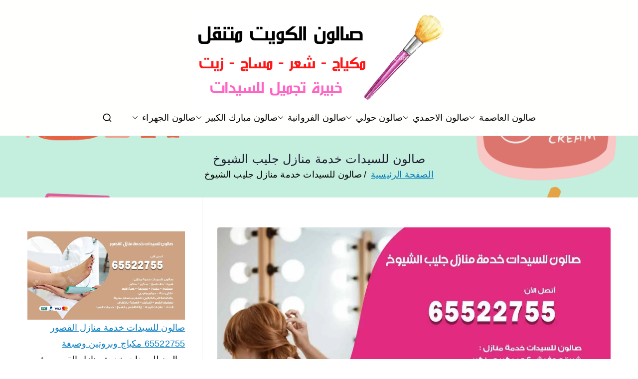

--- FILE ---
content_type: text/html; charset=UTF-8
request_url: https://saloon.ads-kuwait.net/tag/%D8%B5%D8%A7%D9%84%D9%88%D9%86-%D9%84%D9%84%D8%B3%D9%8A%D8%AF%D8%A7%D8%AA-%D8%AE%D8%AF%D9%85%D8%A9-%D9%85%D9%86%D8%A7%D8%B2%D9%84-%D8%AC%D9%84%D9%8A%D8%A8-%D8%A7%D9%84%D8%B4%D9%8A%D9%88%D8%AE/
body_size: 14754
content:
<!doctype html> 
<html dir="rtl" lang="ar"> 
<head>
<meta charset="UTF-8">
<script data-cfasync="false">if(navigator.userAgent.match(/MSIE|Internet Explorer/i)||navigator.userAgent.match(/Trident\/7\..*?rv:11/i)){var href=document.location.href;if(!href.match(/[?&]iebrowser/)){if(href.indexOf("?")==-1){if(href.indexOf("#")==-1){document.location.href=href+"?iebrowser=1"}else{document.location.href=href.replace("#","?iebrowser=1#")}}else{if(href.indexOf("#")==-1){document.location.href=href+"&iebrowser=1"}else{document.location.href=href.replace("#","&iebrowser=1#")}}}}</script>
<script data-cfasync="false">class FVMLoader{constructor(e){this.triggerEvents=e,this.eventOptions={passive:!0},this.userEventListener=this.triggerListener.bind(this),this.delayedScripts={normal:[],async:[],defer:[]},this.allJQueries=[]}_addUserInteractionListener(e){this.triggerEvents.forEach(t=>window.addEventListener(t,e.userEventListener,e.eventOptions))}_removeUserInteractionListener(e){this.triggerEvents.forEach(t=>window.removeEventListener(t,e.userEventListener,e.eventOptions))}triggerListener(){this._removeUserInteractionListener(this),"loading"===document.readyState?document.addEventListener("DOMContentLoaded",this._loadEverythingNow.bind(this)):this._loadEverythingNow()}async _loadEverythingNow(){this._runAllDelayedCSS(),this._delayEventListeners(),this._delayJQueryReady(this),this._handleDocumentWrite(),this._registerAllDelayedScripts(),await this._loadScriptsFromList(this.delayedScripts.normal),await this._loadScriptsFromList(this.delayedScripts.defer),await this._loadScriptsFromList(this.delayedScripts.async),await this._triggerDOMContentLoaded(),await this._triggerWindowLoad(),window.dispatchEvent(new Event("wpr-allScriptsLoaded"))}_registerAllDelayedScripts(){document.querySelectorAll("script[type=fvmdelay]").forEach(e=>{e.hasAttribute("src")?e.hasAttribute("async")&&!1!==e.async?this.delayedScripts.async.push(e):e.hasAttribute("defer")&&!1!==e.defer||"module"===e.getAttribute("data-type")?this.delayedScripts.defer.push(e):this.delayedScripts.normal.push(e):this.delayedScripts.normal.push(e)})}_runAllDelayedCSS(){document.querySelectorAll("link[rel=fvmdelay]").forEach(e=>{e.setAttribute("rel","stylesheet")})}async _transformScript(e){return await this._requestAnimFrame(),new Promise(t=>{const n=document.createElement("script");let r;[...e.attributes].forEach(e=>{let t=e.nodeName;"type"!==t&&("data-type"===t&&(t="type",r=e.nodeValue),n.setAttribute(t,e.nodeValue))}),e.hasAttribute("src")?(n.addEventListener("load",t),n.addEventListener("error",t)):(n.text=e.text,t()),e.parentNode.replaceChild(n,e)})}async _loadScriptsFromList(e){const t=e.shift();return t?(await this._transformScript(t),this._loadScriptsFromList(e)):Promise.resolve()}_delayEventListeners(){let e={};function t(t,n){!function(t){function n(n){return e[t].eventsToRewrite.indexOf(n)>=0?"wpr-"+n:n}e[t]||(e[t]={originalFunctions:{add:t.addEventListener,remove:t.removeEventListener},eventsToRewrite:[]},t.addEventListener=function(){arguments[0]=n(arguments[0]),e[t].originalFunctions.add.apply(t,arguments)},t.removeEventListener=function(){arguments[0]=n(arguments[0]),e[t].originalFunctions.remove.apply(t,arguments)})}(t),e[t].eventsToRewrite.push(n)}function n(e,t){let n=e[t];Object.defineProperty(e,t,{get:()=>n||function(){},set(r){e["wpr"+t]=n=r}})}t(document,"DOMContentLoaded"),t(window,"DOMContentLoaded"),t(window,"load"),t(window,"pageshow"),t(document,"readystatechange"),n(document,"onreadystatechange"),n(window,"onload"),n(window,"onpageshow")}_delayJQueryReady(e){let t=window.jQuery;Object.defineProperty(window,"jQuery",{get:()=>t,set(n){if(n&&n.fn&&!e.allJQueries.includes(n)){n.fn.ready=n.fn.init.prototype.ready=function(t){e.domReadyFired?t.bind(document)(n):document.addEventListener("DOMContentLoaded2",()=>t.bind(document)(n))};const t=n.fn.on;n.fn.on=n.fn.init.prototype.on=function(){if(this[0]===window){function e(e){return e.split(" ").map(e=>"load"===e||0===e.indexOf("load.")?"wpr-jquery-load":e).join(" ")}"string"==typeof arguments[0]||arguments[0]instanceof String?arguments[0]=e(arguments[0]):"object"==typeof arguments[0]&&Object.keys(arguments[0]).forEach(t=>{delete Object.assign(arguments[0],{[e(t)]:arguments[0][t]})[t]})}return t.apply(this,arguments),this},e.allJQueries.push(n)}t=n}})}async _triggerDOMContentLoaded(){this.domReadyFired=!0,await this._requestAnimFrame(),document.dispatchEvent(new Event("DOMContentLoaded2")),await this._requestAnimFrame(),window.dispatchEvent(new Event("DOMContentLoaded2")),await this._requestAnimFrame(),document.dispatchEvent(new Event("wpr-readystatechange")),await this._requestAnimFrame(),document.wpronreadystatechange&&document.wpronreadystatechange()}async _triggerWindowLoad(){await this._requestAnimFrame(),window.dispatchEvent(new Event("wpr-load")),await this._requestAnimFrame(),window.wpronload&&window.wpronload(),await this._requestAnimFrame(),this.allJQueries.forEach(e=>e(window).trigger("wpr-jquery-load")),window.dispatchEvent(new Event("wpr-pageshow")),await this._requestAnimFrame(),window.wpronpageshow&&window.wpronpageshow()}_handleDocumentWrite(){const e=new Map;document.write=document.writeln=function(t){const n=document.currentScript,r=document.createRange(),i=n.parentElement;let a=e.get(n);void 0===a&&(a=n.nextSibling,e.set(n,a));const s=document.createDocumentFragment();r.setStart(s,0),s.appendChild(r.createContextualFragment(t)),i.insertBefore(s,a)}}async _requestAnimFrame(){return new Promise(e=>requestAnimationFrame(e))}static run(){const e=new FVMLoader(["keydown","mousemove","touchmove","touchstart","touchend","wheel"]);e._addUserInteractionListener(e)}}FVMLoader.run();</script>
<meta name="viewport" content="width=device-width, initial-scale=1">
<meta name='robots' content='index, follow, max-image-preview:large, max-snippet:-1, max-video-preview:-1' /><title>صالون للسيدات خدمة منازل جليب الشيوخ الأرشيف - صالون الكويت</title>
<link rel="canonical" href="https://saloon.ads-kuwait.net/tag/صالون-للسيدات-خدمة-منازل-جليب-الشيوخ/" />
<meta property="og:locale" content="ar_AR" />
<meta property="og:type" content="article" />
<meta property="og:title" content="صالون للسيدات خدمة منازل جليب الشيوخ الأرشيف - صالون الكويت" />
<meta property="og:url" content="https://saloon.ads-kuwait.net/tag/صالون-للسيدات-خدمة-منازل-جليب-الشيوخ/" />
<meta property="og:site_name" content="صالون الكويت" />
<meta name="twitter:card" content="summary_large_image" />
<script type="application/ld+json" class="yoast-schema-graph">{"@context":"https://schema.org","@graph":[{"@type":"CollectionPage","@id":"https://saloon.ads-kuwait.net/tag/%d8%b5%d8%a7%d9%84%d9%88%d9%86-%d9%84%d9%84%d8%b3%d9%8a%d8%af%d8%a7%d8%aa-%d8%ae%d8%af%d9%85%d8%a9-%d9%85%d9%86%d8%a7%d8%b2%d9%84-%d8%ac%d9%84%d9%8a%d8%a8-%d8%a7%d9%84%d8%b4%d9%8a%d9%88%d8%ae/","url":"https://saloon.ads-kuwait.net/tag/%d8%b5%d8%a7%d9%84%d9%88%d9%86-%d9%84%d9%84%d8%b3%d9%8a%d8%af%d8%a7%d8%aa-%d8%ae%d8%af%d9%85%d8%a9-%d9%85%d9%86%d8%a7%d8%b2%d9%84-%d8%ac%d9%84%d9%8a%d8%a8-%d8%a7%d9%84%d8%b4%d9%8a%d9%88%d8%ae/","name":"صالون للسيدات خدمة منازل جليب الشيوخ الأرشيف - صالون الكويت","isPartOf":{"@id":"/#website"},"primaryImageOfPage":{"@id":"https://saloon.ads-kuwait.net/tag/%d8%b5%d8%a7%d9%84%d9%88%d9%86-%d9%84%d9%84%d8%b3%d9%8a%d8%af%d8%a7%d8%aa-%d8%ae%d8%af%d9%85%d8%a9-%d9%85%d9%86%d8%a7%d8%b2%d9%84-%d8%ac%d9%84%d9%8a%d8%a8-%d8%a7%d9%84%d8%b4%d9%8a%d9%88%d8%ae/#primaryimage"},"image":{"@id":"https://saloon.ads-kuwait.net/tag/%d8%b5%d8%a7%d9%84%d9%88%d9%86-%d9%84%d9%84%d8%b3%d9%8a%d8%af%d8%a7%d8%aa-%d8%ae%d8%af%d9%85%d8%a9-%d9%85%d9%86%d8%a7%d8%b2%d9%84-%d8%ac%d9%84%d9%8a%d8%a8-%d8%a7%d9%84%d8%b4%d9%8a%d9%88%d8%ae/#primaryimage"},"thumbnailUrl":"https://saloon.ads-kuwait.net/wp-content/uploads/sites/15/2021/12/صالون-للسيدات-خدمة-منازل-جليب-الشيوخ.webp","breadcrumb":{"@id":"https://saloon.ads-kuwait.net/tag/%d8%b5%d8%a7%d9%84%d9%88%d9%86-%d9%84%d9%84%d8%b3%d9%8a%d8%af%d8%a7%d8%aa-%d8%ae%d8%af%d9%85%d8%a9-%d9%85%d9%86%d8%a7%d8%b2%d9%84-%d8%ac%d9%84%d9%8a%d8%a8-%d8%a7%d9%84%d8%b4%d9%8a%d9%88%d8%ae/#breadcrumb"},"inLanguage":"ar"},{"@type":"ImageObject","inLanguage":"ar","@id":"https://saloon.ads-kuwait.net/tag/%d8%b5%d8%a7%d9%84%d9%88%d9%86-%d9%84%d9%84%d8%b3%d9%8a%d8%af%d8%a7%d8%aa-%d8%ae%d8%af%d9%85%d8%a9-%d9%85%d9%86%d8%a7%d8%b2%d9%84-%d8%ac%d9%84%d9%8a%d8%a8-%d8%a7%d9%84%d8%b4%d9%8a%d9%88%d8%ae/#primaryimage","url":"https://saloon.ads-kuwait.net/wp-content/uploads/sites/15/2021/12/صالون-للسيدات-خدمة-منازل-جليب-الشيوخ.webp","contentUrl":"https://saloon.ads-kuwait.net/wp-content/uploads/sites/15/2021/12/صالون-للسيدات-خدمة-منازل-جليب-الشيوخ.webp","width":1200,"height":675,"caption":"صالون للسيدات خدمة منازل جليب الشيوخ"},{"@type":"BreadcrumbList","@id":"https://saloon.ads-kuwait.net/tag/%d8%b5%d8%a7%d9%84%d9%88%d9%86-%d9%84%d9%84%d8%b3%d9%8a%d8%af%d8%a7%d8%aa-%d8%ae%d8%af%d9%85%d8%a9-%d9%85%d9%86%d8%a7%d8%b2%d9%84-%d8%ac%d9%84%d9%8a%d8%a8-%d8%a7%d9%84%d8%b4%d9%8a%d9%88%d8%ae/#breadcrumb","itemListElement":[{"@type":"ListItem","position":1,"name":"الرئيسية","item":"https://saloon.ads-kuwait.net/"},{"@type":"ListItem","position":2,"name":"صالون للسيدات خدمة منازل جليب الشيوخ"}]},{"@type":"WebSite","@id":"/#website","url":"/","name":"صالون الكويت","description":"صالون متنقل الكويت بالمنزل صباغة و تسريحات شعر","publisher":{"@id":"/#organization"},"alternateName":"صالون متنقل الكويت","potentialAction":[{"@type":"SearchAction","target":{"@type":"EntryPoint","urlTemplate":"/?s={search_term_string}"},"query-input":{"@type":"PropertyValueSpecification","valueRequired":true,"valueName":"search_term_string"}}],"inLanguage":"ar"},{"@type":"Organization","@id":"/#organization","name":"صالون الكويت","alternateName":"صالون متنقل الكويت","url":"/","logo":{"@type":"ImageObject","inLanguage":"ar","@id":"/#/schema/logo/image/","url":"https://saloon.ads-kuwait.net/wp-content/uploads/sites/15/2020/09/logo-makeup.png","contentUrl":"https://saloon.ads-kuwait.net/wp-content/uploads/sites/15/2020/09/logo-makeup.png","width":500,"height":200,"caption":"صالون الكويت"},"image":{"@id":"/#/schema/logo/image/"}}]}</script>
<link rel="alternate" type="application/rss+xml" title="صالون الكويت &laquo; الخلاصة" href="https://saloon.ads-kuwait.net/feed/" />
<link rel="alternate" type="application/rss+xml" title="صالون الكويت &laquo; خلاصة التعليقات" href="https://saloon.ads-kuwait.net/comments/feed/" />
<link rel="alternate" type="application/rss+xml" title="صالون الكويت &laquo; صالون للسيدات خدمة منازل جليب الشيوخ خلاصة الوسوم" href="https://saloon.ads-kuwait.net/tag/%d8%b5%d8%a7%d9%84%d9%88%d9%86-%d9%84%d9%84%d8%b3%d9%8a%d8%af%d8%a7%d8%aa-%d8%ae%d8%af%d9%85%d8%a9-%d9%85%d9%86%d8%a7%d8%b2%d9%84-%d8%ac%d9%84%d9%8a%d8%a8-%d8%a7%d9%84%d8%b4%d9%8a%d9%88%d8%ae/feed/" /> 
<link rel="profile" href="https://gmpg.org/xfn/11"> 
<style id='wp-img-auto-sizes-contain-inline-css' type='text/css' media="all">img:is([sizes=auto i],[sizes^="auto," i]){contain-intrinsic-size:3000px 1500px} /*# sourceURL=wp-img-auto-sizes-contain-inline-css */</style> 
<link rel='stylesheet' id='catch-infinite-scroll-css' href='https://saloon.ads-kuwait.net/wp-content/plugins/catch-infinite-scroll/public/css/catch-infinite-scroll-public.css?ver=2.0.8' type='text/css' media='all' /> 
<link rel='stylesheet' id='dashicons-css' href='https://saloon.ads-kuwait.net/wp-includes/css/dashicons.min.css?ver=6.9' type='text/css' media='all' /> 
<link rel='stylesheet' id='everest-forms-general-rtl-css' href='https://saloon.ads-kuwait.net/wp-content/plugins/everest-forms/assets/css/everest-forms-rtl.css?ver=3.4.2.1' type='text/css' media='all' /> 
<link rel='stylesheet' id='jquery-intl-tel-input-css' href='https://saloon.ads-kuwait.net/wp-content/plugins/everest-forms/assets/css/intlTelInput.css?ver=3.4.2.1' type='text/css' media='all' /> 
<link rel='stylesheet' id='font-awesome-all-css' href='https://saloon.ads-kuwait.net/wp-content/themes/zakra/inc/customizer/customind/assets/fontawesome/v6/css/all.min.css?ver=6.2.4' type='text/css' media='all' /> 
<link rel='stylesheet' id='zakra-style-rtl-css' href='https://saloon.ads-kuwait.net/wp-content/themes/zakra/style-rtl.css?ver=4.2.0' type='text/css' media='all' /> 
<style id='zakra-style-inline-css' type='text/css' media="all">.zak-header-builder .zak-header-top-row{background-color:#18181B;}.zak-header-builder .zak-main-nav{border-bottom-color:#e9ecef;}.zak-header-builder .zak-secondary-nav{border-bottom-color:#e9ecef;}.zak-header-builder .zak-tertiary-menu{border-bottom-color:#e9ecef;}.zak-header-builder .zak-header-buttons .zak-header-button .zak-button{background-color:#027abb;}.zak-footer-builder .zak-footer-bottom-row{background-color:#18181B;}.zak-footer-builder .zak-footer-bottom-row{border-color:#3F3F46;}.zak-footer-builder .zak-footer-bottom-row{color:#fafafa;}.zak-header-builder, .zak-header-sticky-wrapper .sticky-header{border-color:#E4E4E7;}.zak-footer-builder .zak-footer-main-row ul li{border-bottom-color:#e9ecef;}:root{--top-grid-columns: 4; --main-grid-columns: 4; --bottom-grid-columns: 1; } .zak-footer-builder .zak-bottom-row{justify-items: center;} .zak-footer-builder .zak-footer-main-row .widget-title, .zak-footer-builder .zak-footer-main-row h1, .zak-footer-builder .zak-footer-main-row h2, .zak-footer-builder .zak-footer-main-row h3, .zak-footer-builder .zak-footer-main-row h4, .zak-footer-builder .zak-footer-main-row h5, .zak-footer-builder .zak-footer-main-row h6{color:#000000;}.zak-footer-builder .zak-footer-bottom-row .zak-footer-col{flex-direction: column;}.zak-footer-builder .zak-footer-main-row .zak-footer-col{flex-direction: column;}.zak-footer-builder .zak-footer-top-row .zak-footer-col{flex-direction: column;}.zak-footer-builder .zak-copyright{text-align: center;}.zak-footer-builder .zak-footer-nav{display: flex; justify-content: center;}.zak-footer-builder .zak-footer-nav-2{display: flex; justify-content: center;}.zak-footer-builder .zak-html-1{text-align: center;}.zak-footer-builder .zak-html-2{text-align: center;}.zak-footer-builder .footer-social-icons{text-align: ;}.zak-footer-builder .widget-footer-sidebar-1{text-align: ;}.zak-footer-builder .widget-footer-sidebar-2{text-align: ;}.zak-footer-builder .widget-footer-sidebar-3{text-align: ;}.zak-footer-builder .widget-footer-sidebar-4{text-align: ;}.zak-footer-builder .widget-footer-bar-col-1-sidebar{text-align: ;}.zak-footer-builder .widget-footer-bar-col-2-sidebar{text-align: ;} :root{--zakra-color-1: #027ABB;--zakra-color-2: #015EA0;--zakra-color-3: #FFFFFF;--zakra-color-4: #F6FEFC;--zakra-color-5: #181818;--zakra-color-6: #1F1F32;--zakra-color-7: #3F3F46;--zakra-color-8: #FFFFFF;--zakra-color-9: #E4E4E7;}@media screen and (min-width: 768px) {.zak-primary{width:70%;}}a:hover, a:focus, .zak-primary-nav ul li:hover > a, .zak-primary-nav ul .current_page_item > a, .zak-entry-summary a, .zak-entry-meta a, .zak-post-content .zak-entry-footer a:hover, .pagebuilder-content a, .zak-style-2 .zak-entry-meta span, .zak-style-2 .zak-entry-meta a, .entry-title:hover a, .zak-breadcrumbs .trail-items a, .breadcrumbs .trail-items a, .entry-content a, .edit-link a, .zak-footer-bar a:hover, .widget li a, #comments .comment-content a, #comments .reply, button:hover, .zak-button:hover, .zak-entry-footer .edit-link a, .zak-header-action .yith-wcwl-items-count .yith-wcwl-icon span, .pagebuilder-content a, .zak-entry-footer a, .zak-header-buttons .zak-header-button--2 .zak-button, .zak-header-buttons .zak-header-button .zak-button:hover, .woocommerce-cart .coupon button.button{color:#027abb;}.zak-post-content .entry-button:hover .zak-icon, .zak-error-404 .zak-button:hover svg, .zak-style-2 .zak-entry-meta span .zak-icon, .entry-button .zak-icon{fill:#027abb;}blockquote, .wp-block-quote, button, input[type="button"], input[type="reset"], input[type="submit"], .wp-block-button .wp-block-button__link, blockquote.has-text-align-right, .wp-block-quote.has-text-align-right, button:hover, .wp-block-button .wp-block-button__link:hover, .zak-button:hover, .zak-header-buttons .zak-header-button .zak-button, .zak-header-buttons .zak-header-button.zak-header-button--2 .zak-button, .zak-header-buttons .zak-header-button .zak-button:hover, .woocommerce-cart .coupon button.button, .woocommerce-cart .actions > button.button{border-color:#027abb;}.zak-primary-nav.zak-layout-1-style-2 > ul > li.current_page_item > a::before, .zak-primary-nav.zak-layout-1-style-2 > ul a:hover::before, .zak-primary-nav.zak-layout-1-style-2 > ul > li.current-menu-item > a::before, .zak-primary-nav.zak-layout-1-style-3 > ul > li.current_page_item > a::before, .zak-primary-nav.zak-layout-1-style-3 > ul > li.current-menu-item > a::before, .zak-primary-nav.zak-layout-1-style-4 > ul > li.current_page_item > a::before, .zak-primary-nav.zak-layout-1-style-4 > ul > li.current-menu-item > a::before, .zak-scroll-to-top:hover, button, input[type="button"], input[type="reset"], input[type="submit"], .zak-header-buttons .zak-header-button--1 .zak-button, .wp-block-button .wp-block-button__link, .zak-menu-item-cart .cart-page-link .count, .widget .wp-block-heading::before, #comments .comments-title::before, #comments .comment-reply-title::before, .widget .widget-title::before, .zak-footer-builder .zak-footer-main-row .widget .wp-block-heading::before, .zak-footer-builder .zak-footer-top-row .widget .wp-block-heading::before, .zak-footer-builder .zak-footer-bottom-row .widget .wp-block-heading::before, .zak-footer-builder .zak-footer-main-row .widget .widget-title::before, .zak-footer-builder .zak-footer-top-row .widget .widget-title::before, .zak-footer-builder .zak-footer-bottom-row .widget .widget-title::before, .woocommerce-cart .actions .coupon button.button:hover, .woocommerce-cart .actions > button.button, .woocommerce-cart .actions > button.button:hover{background-color:#027abb;}button, input[type="button"], input[type="reset"], input[type="submit"], .wp-block-button .wp-block-button__link, .zak-button{border-color:#027abb;background-color:#027abb;}body, .woocommerce-ordering select{color:#000000;}.zak-header, .zak-post, .zak-secondary, .zak-footer-bar, .zak-primary-nav .sub-menu, .zak-primary-nav .sub-menu li, .posts-navigation, #comments, .post-navigation, blockquote, .wp-block-quote, .zak-posts .zak-post, .zak-content-area--boxed .widget{border-color:#E4E4E7;}hr .zak-container--separate, {background-color:#E4E4E7;}.entry-content a{color:#027abb;}.zak-entry-footer a:hover, .entry-button:hover, .zak-entry-footer a:hover, .entry-content a:hover, .pagebuilder-content a:hover, .pagebuilder-content a:hover{color:#1e7ba6;}.entry-button:hover .zak-icon{fill:#1e7ba6;}body{font-family:default;font-weight:400;font-size:18px;line-height:1.8;}h1, h2, h3, h4, h5, h6{font-family:-apple-system, blinkmacsystemfont, segoe ui, roboto, oxygen-sans, ubuntu, cantarell, helvetica neue, helvetica, arial, sans-serif;font-weight:500;line-height:1.3;}h1{font-family:default;font-weight:500;font-size:3.6rem;line-height:1.3;}h2{font-family:default;font-weight:500;font-size:3.24rem;line-height:1.3;}h3{font-family:default;font-weight:500;font-size:2.88rem;line-height:1.3;}h4{font-family:default;font-weight:500;font-size:2.52rem;line-height:1.3;}h5{font-family:default;font-weight:500;font-size:1.89072rem;line-height:1.3;}h6{font-family:default;font-weight:500;font-size:1.62rem;line-height:1.3;}button, input[type="button"], input[type="reset"], input[type="submit"], #infinite-handle span, .wp-block-button .wp-block-button__link{background-color:#027abb;}.site-title{color:#blank;}.zak-header .zak-top-bar{background-color:#e9ecef;background-size:contain;}.zak-header .zak-main-header{background-color:#fffffe;background-size:contain;}.zak-header-buttons .zak-header-button.zak-header-button--1 .zak-button{background-color:#027abb;}.zak-header .main-navigation{border-bottom-color:#e9ecef;}.zak-page-header, .zak-container--separate .zak-page-header{background-color:#ffffff;background-image:url(https://saloon.ads-kuwait.net/wp-content/uploads/sites/15/2020/09/cover.png);background-position:center center;background-size:cover;background-repeat:no-repeat;}.zak-page-header .breadcrumb-trail ul li a:hover {color:#027abb;}.zak-footer-cols{background-color:#ffffff;}.zak-footer .zak-footer-cols .widget-title, .zak-footer-cols h1, .zak-footer-cols h2, .zak-footer-cols h3, .zak-footer-cols h4, .zak-footer-cols h5, .zak-footer-cols h6{color:#000000;}.zak-footer .zak-footer-cols, .zak-footer .zak-footer-cols p{color:#000000;}.zak-footer .zak-footer-cols a, .zak-footer-col .widget ul a{color:#000000;}.zak-footer-cols{border-top-color:#e9ecef;}.zak-footer-cols ul li{border-bottom-color:#e9ecef;}.zak-footer-bar{background-color:#ffffff;}.zak-footer-bar{color:#000000;}.zak-footer-bar a{color:#000000;}.zak-footer-bar{border-top-color:#3f3f46;}.zak-scroll-to-top:hover{background-color:#1e7ba6;}:root {--e-global-color-zakracolor1: #027ABB;--e-global-color-zakracolor2: #015EA0;--e-global-color-zakracolor3: #FFFFFF;--e-global-color-zakracolor4: #F6FEFC;--e-global-color-zakracolor5: #181818;--e-global-color-zakracolor6: #1F1F32;--e-global-color-zakracolor7: #3F3F46;--e-global-color-zakracolor8: #FFFFFF;--e-global-color-zakracolor9: #E4E4E7;} /*# sourceURL=zakra-style-inline-css */</style> 
<link rel='stylesheet' id='tablepress-default-css' href='https://saloon.ads-kuwait.net/wp-content/plugins/tablepress/css/build/default-rtl.css?ver=3.2.6' type='text/css' media='all' /> 
<link rel='stylesheet' id='elementor-frontend-css' href='https://saloon.ads-kuwait.net/wp-content/plugins/elementor/assets/css/frontend.min.css?ver=3.34.4' type='text/css' media='all' /> 
<link rel='stylesheet' id='eael-general-css' href='https://saloon.ads-kuwait.net/wp-content/plugins/essential-addons-for-elementor-lite/assets/front-end/css/view/general.min.css?ver=6.5.9' type='text/css' media='all' /> 
<script type="0ea30df5bbe9187ad00bbaf5-text/javascript" src="https://saloon.ads-kuwait.net/wp-includes/js/jquery/jquery.min.js?ver=3.7.1" id="jquery-core-js"></script>
<script type="0ea30df5bbe9187ad00bbaf5-text/javascript" id="catch-infinite-scroll-js-extra">
/* <![CDATA[ */
var selector = {"jetpack_enabled":"","image":"https://saloon.ads-kuwait.net/wp-content/plugins/catch-infinite-scroll/image/loader.gif","load_more_text":"Load More","finish_text":"\u0644\u0627 \u0645\u0632\u064a\u062f \u0645\u0646 \u0627\u0644\u062e\u062f\u0645\u0627\u062a","event":"scroll","navigationSelector":"nav.navigation, nav#nav-below","nextSelector":"nav.navigation .nav-links a.next, nav.navigation .nav-links .nav-previous a, nav#nav-below .nav-previous a","contentSelector":"#content","itemSelector":"article.status-publish","type":"post","theme":"zakra"};
//# sourceURL=catch-infinite-scroll-js-extra
/* ]]> */
</script>
<script type="0ea30df5bbe9187ad00bbaf5-text/javascript">var daim_ajax_url = "https://saloon.ads-kuwait.net/wp-admin/admin-ajax.php";var daim_nonce = "0a6a7e5163";</script>
<style media="all">.e-con.e-parent:nth-of-type(n+4):not(.e-lazyloaded):not(.e-no-lazyload), .e-con.e-parent:nth-of-type(n+4):not(.e-lazyloaded):not(.e-no-lazyload) * { background-image: none !important; } @media screen and (max-height: 1024px) { .e-con.e-parent:nth-of-type(n+3):not(.e-lazyloaded):not(.e-no-lazyload), .e-con.e-parent:nth-of-type(n+3):not(.e-lazyloaded):not(.e-no-lazyload) * { background-image: none !important; } } @media screen and (max-height: 640px) { .e-con.e-parent:nth-of-type(n+2):not(.e-lazyloaded):not(.e-no-lazyload), .e-con.e-parent:nth-of-type(n+2):not(.e-lazyloaded):not(.e-no-lazyload) * { background-image: none !important; } }</style> 
<style type="text/css" media="all">.site-title { position: absolute; clip: rect(1px, 1px, 1px, 1px); } .site-description { position: absolute; clip: rect(1px, 1px, 1px, 1px); }</style> 
<link rel="icon" href="https://saloon.ads-kuwait.net/wp-content/uploads/sites/15/2020/09/fav.png" sizes="192x192" /> 
<style type="text/css" id="wp-custom-css" media="all">a { font-size:18px; } .ez-toc-toggle #item { display: none; }</style> 
</head>
<body data-rsssl=1 class="rtl archive tag tag-106 wp-custom-logo wp-theme-zakra everest-forms-no-js hfeed zak-site-layout--contained zak-site-layout--right zak-container--wide zak-content-area--bordered has-page-header has-breadcrumbs elementor-default elementor-kit-4"> <div id="page" class="zak-site"> <a class="skip-link screen-reader-text" href="#zak-content">تخطى إلى المحتوى</a> <header id="zak-masthead" class="zak-header zak-layout-1 zak-layout-1-style-2"> <div class="zak-main-header"> <div class="zak-container"> <div class="zak-row"> <div class="zak-header-col zak-header-col--1"> <div class="site-branding"> <a href="https://saloon.ads-kuwait.net/" class="custom-logo-link" rel="home"><img fetchpriority="high" width="500" height="200" src="https://saloon.ads-kuwait.net/wp-content/uploads/sites/15/2020/09/logo-makeup.png" class="custom-logo" alt="logo makeup" decoding="async" srcset="https://saloon.ads-kuwait.net/wp-content/uploads/sites/15/2020/09/logo-makeup.png 1x, https://saloon.ads-kuwait.net/wp-content/uploads/sites/15/2020/09/logo-makeup.png 2x" sizes="(max-width: 500px) 100vw, 500px" /></a> <div class="site-info-wrap"> <p class="site-title"> <a href="https://saloon.ads-kuwait.net/" rel="home">صالون الكويت</a> </p> <p class="site-description">صالون متنقل الكويت بالمنزل صباغة و تسريحات شعر</p> </div> </div> </div> <div class="zak-header-col zak-header-col--2"> <nav id="zak-primary-nav" class="zak-main-nav main-navigation zak-primary-nav zak-layout-1 zak-layout-1-style-1"> <ul id="zak-primary-menu" class="zak-primary-menu"><li id="menu-item-442" class="menu-item menu-item-type-post_type menu-item-object-post menu-item-has-children menu-item-442"><a href="https://saloon.ads-kuwait.net/%d8%b5%d8%a7%d9%84%d9%88%d9%86-%d9%84%d9%84%d8%b3%d9%8a%d8%af%d8%a7%d8%aa-%d8%ae%d8%af%d9%85%d8%a9-%d9%85%d9%86%d8%a7%d8%b2%d9%84-%d8%a7%d9%84%d8%b9%d8%a7%d8%b5%d9%85%d8%a9/">صالون العاصمة<span role="button" tabindex="0" class="zak-submenu-toggle" onkeypress="if (!window.__cfRLUnblockHandlers) return false; " data-cf-modified-0ea30df5bbe9187ad00bbaf5-=""><svg class="zak-icon zak-dropdown-icon" xmlns="http://www.w3.org/2000/svg" xml:space="preserve" viewBox="0 0 24 24"><path d="M12 17.5c-.3 0-.5-.1-.7-.3l-9-9c-.4-.4-.4-1 0-1.4s1-.4 1.4 0l8.3 8.3 8.3-8.3c.4-.4 1-.4 1.4 0s.4 1 0 1.4l-9 9c-.2.2-.4.3-.7.3z"/></svg></span></a> <ul class="sub-menu"> <li id="menu-item-443" class="menu-item menu-item-type-post_type menu-item-object-post menu-item-443"><a href="https://saloon.ads-kuwait.net/%d8%b5%d8%a7%d9%84%d9%88%d9%86-%d9%84%d9%84%d8%b3%d9%8a%d8%af%d8%a7%d8%aa-%d8%ae%d8%af%d9%85%d8%a9-%d9%85%d9%86%d8%a7%d8%b2%d9%84-%d8%a7%d9%84%d8%af%d8%b3%d9%85%d8%a9/">صالون للسيدات خدمة منازل الدسمة</a></li> <li id="menu-item-444" class="menu-item menu-item-type-post_type menu-item-object-post menu-item-444"><a href="https://saloon.ads-kuwait.net/%d8%b5%d8%a7%d9%84%d9%88%d9%86-%d9%84%d9%84%d8%b3%d9%8a%d8%af%d8%a7%d8%aa-%d8%ae%d8%af%d9%85%d8%a9-%d9%85%d9%86%d8%a7%d8%b2%d9%84-%d8%a7%d9%84%d8%b9%d8%af%d9%8a%d9%84%d9%8a%d8%a9/">صالون للسيدات خدمة منازل العديلية</a></li> <li id="menu-item-445" class="menu-item menu-item-type-post_type menu-item-object-post menu-item-445"><a href="https://saloon.ads-kuwait.net/%d8%b5%d8%a7%d9%84%d9%88%d9%86-%d9%84%d9%84%d8%b3%d9%8a%d8%af%d8%a7%d8%aa-%d8%ae%d8%af%d9%85%d8%a9-%d9%85%d9%86%d8%a7%d8%b2%d9%84-%d8%a7%d9%84%d8%b1%d9%88%d8%b6%d8%a9/">صالون للسيدات خدمة منازل الروضة</a></li> <li id="menu-item-447" class="menu-item menu-item-type-post_type menu-item-object-post menu-item-447"><a href="https://saloon.ads-kuwait.net/%d8%b5%d8%a7%d9%84%d9%88%d9%86-%d9%84%d9%84%d8%b3%d9%8a%d8%af%d8%a7%d8%aa-%d8%ae%d8%af%d9%85%d8%a9-%d9%85%d9%86%d8%a7%d8%b2%d9%84-%d8%a7%d9%84%d8%af%d8%b9%d9%8a%d8%a9/">صالون للسيدات خدمة منازل الدعية</a></li> <li id="menu-item-448" class="menu-item menu-item-type-post_type menu-item-object-post menu-item-448"><a href="https://saloon.ads-kuwait.net/%d8%b5%d8%a7%d9%84%d9%88%d9%86-%d9%84%d9%84%d8%b3%d9%8a%d8%af%d8%a7%d8%aa-%d8%ae%d8%af%d9%85%d8%a9-%d9%85%d9%86%d8%a7%d8%b2%d9%84-%d8%a7%d9%84%d9%82%d8%a7%d8%af%d8%b3%d9%8a%d8%a9/">صالون للسيدات خدمة منازل القادسية</a></li> </ul> </li> <li id="menu-item-449" class="menu-item menu-item-type-post_type menu-item-object-post menu-item-has-children menu-item-449"><a href="https://saloon.ads-kuwait.net/%d8%b5%d8%a7%d9%84%d9%88%d9%86-%d9%84%d9%84%d8%b3%d9%8a%d8%af%d8%a7%d8%aa-%d8%ae%d8%af%d9%85%d8%a9-%d9%85%d9%86%d8%a7%d8%b2%d9%84-%d8%a7%d9%84%d8%a7%d8%ad%d9%85%d8%af%d9%8a/">صالون الاحمدي<span role="button" tabindex="0" class="zak-submenu-toggle" onkeypress="if (!window.__cfRLUnblockHandlers) return false; " data-cf-modified-0ea30df5bbe9187ad00bbaf5-=""><svg class="zak-icon zak-dropdown-icon" xmlns="http://www.w3.org/2000/svg" xml:space="preserve" viewBox="0 0 24 24"><path d="M12 17.5c-.3 0-.5-.1-.7-.3l-9-9c-.4-.4-.4-1 0-1.4s1-.4 1.4 0l8.3 8.3 8.3-8.3c.4-.4 1-.4 1.4 0s.4 1 0 1.4l-9 9c-.2.2-.4.3-.7.3z"/></svg></span></a> <ul class="sub-menu"> <li id="menu-item-450" class="menu-item menu-item-type-post_type menu-item-object-post menu-item-450"><a href="https://saloon.ads-kuwait.net/%d8%b5%d8%a7%d9%84%d9%88%d9%86-%d9%84%d9%84%d8%b3%d9%8a%d8%af%d8%a7%d8%aa-%d8%ae%d8%af%d9%85%d8%a9-%d9%85%d9%86%d8%a7%d8%b2%d9%84-%d8%a7%d9%84%d9%85%d9%86%d8%b7%d9%82%d8%a9-%d8%a7%d9%84%d8%b9%d8%a7/">صالون للسيدات خدمة منازل المنطقة العاشرة</a></li> <li id="menu-item-451" class="menu-item menu-item-type-post_type menu-item-object-post menu-item-451"><a href="https://saloon.ads-kuwait.net/%d8%b5%d8%a7%d9%84%d9%88%d9%86-%d9%84%d9%84%d8%b3%d9%8a%d8%af%d8%a7%d8%aa-%d8%ae%d8%af%d9%85%d8%a9-%d9%85%d9%86%d8%a7%d8%b2%d9%84-%d8%a7%d9%84%d9%81%d8%ad%d9%8a%d8%ad%d9%8a%d9%84/">صالون للسيدات خدمة منازل الفحيحيل</a></li> <li id="menu-item-452" class="menu-item menu-item-type-post_type menu-item-object-post menu-item-452"><a href="https://saloon.ads-kuwait.net/%d8%b5%d8%a7%d9%84%d9%88%d9%86-%d9%84%d9%84%d8%b3%d9%8a%d8%af%d8%a7%d8%aa-%d8%ae%d8%af%d9%85%d8%a9-%d9%85%d9%86%d8%a7%d8%b2%d9%84-%d8%a7%d9%84%d9%85%d9%86%d9%82%d9%81/">صالون للسيدات خدمة منازل المنقف</a></li> <li id="menu-item-453" class="menu-item menu-item-type-post_type menu-item-object-post menu-item-453"><a href="https://saloon.ads-kuwait.net/%d8%b5%d8%a7%d9%84%d9%88%d9%86-%d9%84%d9%84%d8%b3%d9%8a%d8%af%d8%a7%d8%aa-%d8%ae%d8%af%d9%85%d8%a9-%d9%85%d9%86%d8%a7%d8%b2%d9%84-%d8%a7%d9%84%d9%85%d9%87%d8%a8%d9%88%d9%84%d8%a9/">صالون للسيدات خدمة منازل المهبولة</a></li> <li id="menu-item-454" class="menu-item menu-item-type-post_type menu-item-object-post menu-item-454"><a href="https://saloon.ads-kuwait.net/%d8%b5%d8%a7%d9%84%d9%88%d9%86-%d9%84%d9%84%d8%b3%d9%8a%d8%af%d8%a7%d8%aa-%d8%ae%d8%af%d9%85%d8%a9-%d9%85%d9%86%d8%a7%d8%b2%d9%84-%d8%a7%d9%84%d9%81%d9%86%d8%b7%d8%a7%d8%b3/">صالون للسيدات خدمة منازل الفنطاس</a></li> </ul> </li> <li id="menu-item-455" class="menu-item menu-item-type-post_type menu-item-object-post menu-item-has-children menu-item-455"><a href="https://saloon.ads-kuwait.net/%d8%b5%d8%a7%d9%84%d9%88%d9%86-%d9%84%d9%84%d8%b3%d9%8a%d8%af%d8%a7%d8%aa-%d8%ae%d8%af%d9%85%d8%a9-%d9%85%d9%86%d8%a7%d8%b2%d9%84-%d8%ad%d9%88%d9%84%d9%8a/">صالون حولي<span role="button" tabindex="0" class="zak-submenu-toggle" onkeypress="if (!window.__cfRLUnblockHandlers) return false; " data-cf-modified-0ea30df5bbe9187ad00bbaf5-=""><svg class="zak-icon zak-dropdown-icon" xmlns="http://www.w3.org/2000/svg" xml:space="preserve" viewBox="0 0 24 24"><path d="M12 17.5c-.3 0-.5-.1-.7-.3l-9-9c-.4-.4-.4-1 0-1.4s1-.4 1.4 0l8.3 8.3 8.3-8.3c.4-.4 1-.4 1.4 0s.4 1 0 1.4l-9 9c-.2.2-.4.3-.7.3z"/></svg></span></a> <ul class="sub-menu"> <li id="menu-item-456" class="menu-item menu-item-type-post_type menu-item-object-post menu-item-456"><a href="https://saloon.ads-kuwait.net/%d8%b5%d8%a7%d9%84%d9%88%d9%86-%d9%84%d9%84%d8%b3%d9%8a%d8%af%d8%a7%d8%aa-%d8%ae%d8%af%d9%85%d8%a9-%d9%85%d9%86%d8%a7%d8%b2%d9%84-%d8%a7%d9%84%d8%b3%d8%a7%d9%84%d9%85%d9%8a%d8%a9/">صالون للسيدات خدمة منازل السالمية</a></li> <li id="menu-item-457" class="menu-item menu-item-type-post_type menu-item-object-post menu-item-457"><a href="https://saloon.ads-kuwait.net/%d8%b5%d8%a7%d9%84%d9%88%d9%86-%d9%84%d9%84%d8%b3%d9%8a%d8%af%d8%a7%d8%aa-%d8%ae%d8%af%d9%85%d8%a9-%d9%85%d9%86%d8%a7%d8%b2%d9%84-%d8%ac%d9%86%d9%88%d8%a8-%d8%a7%d9%84%d8%b3%d8%b1%d8%a9/">صالون للسيدات خدمة منازل جنوب السرة</a></li> <li id="menu-item-458" class="menu-item menu-item-type-post_type menu-item-object-post menu-item-458"><a href="https://saloon.ads-kuwait.net/%d8%b5%d8%a7%d9%84%d9%88%d9%86-%d9%84%d9%84%d8%b3%d9%8a%d8%af%d8%a7%d8%aa-%d8%ae%d8%af%d9%85%d8%a9-%d9%85%d9%86%d8%a7%d8%b2%d9%84-%d8%b3%d9%84%d9%88%d9%89/">صالون للسيدات خدمة منازل سلوى</a></li> <li id="menu-item-459" class="menu-item menu-item-type-post_type menu-item-object-post menu-item-459"><a href="https://saloon.ads-kuwait.net/%d8%b5%d8%a7%d9%84%d9%88%d9%86-%d9%84%d9%84%d8%b3%d9%8a%d8%af%d8%a7%d8%aa-%d8%ae%d8%af%d9%85%d8%a9-%d9%85%d9%86%d8%a7%d8%b2%d9%84-%d8%a7%d9%84%d8%b2%d9%87%d8%b1%d8%a7%d8%a1/">صالون للسيدات خدمة منازل الزهراء</a></li> <li id="menu-item-460" class="menu-item menu-item-type-post_type menu-item-object-post menu-item-460"><a href="https://saloon.ads-kuwait.net/%d8%b5%d8%a7%d9%84%d9%88%d9%86-%d9%84%d9%84%d8%b3%d9%8a%d8%af%d8%a7%d8%aa-%d8%ae%d8%af%d9%85%d8%a9-%d9%85%d9%86%d8%a7%d8%b2%d9%84-%d8%ad%d8%b7%d9%8a%d9%86/">صالون للسيدات خدمة منازل حطين</a></li> </ul> </li> <li id="menu-item-461" class="menu-item menu-item-type-post_type menu-item-object-post menu-item-has-children menu-item-461"><a href="https://saloon.ads-kuwait.net/%d8%b5%d8%a7%d9%84%d9%88%d9%86-%d9%84%d9%84%d8%b3%d9%8a%d8%af%d8%a7%d8%aa-%d8%ae%d8%af%d9%85%d8%a9-%d9%85%d9%86%d8%a7%d8%b2%d9%84-%d8%a7%d9%84%d9%81%d8%b1%d9%88%d8%a7%d9%86%d9%8a%d8%a9/">صالون الفروانية<span role="button" tabindex="0" class="zak-submenu-toggle" onkeypress="if (!window.__cfRLUnblockHandlers) return false; " data-cf-modified-0ea30df5bbe9187ad00bbaf5-=""><svg class="zak-icon zak-dropdown-icon" xmlns="http://www.w3.org/2000/svg" xml:space="preserve" viewBox="0 0 24 24"><path d="M12 17.5c-.3 0-.5-.1-.7-.3l-9-9c-.4-.4-.4-1 0-1.4s1-.4 1.4 0l8.3 8.3 8.3-8.3c.4-.4 1-.4 1.4 0s.4 1 0 1.4l-9 9c-.2.2-.4.3-.7.3z"/></svg></span></a> <ul class="sub-menu"> <li id="menu-item-462" class="menu-item menu-item-type-post_type menu-item-object-post menu-item-462"><a href="https://saloon.ads-kuwait.net/%d8%b5%d8%a7%d9%84%d9%88%d9%86-%d9%84%d9%84%d8%b3%d9%8a%d8%af%d8%a7%d8%aa-%d8%ae%d8%af%d9%85%d8%a9-%d9%85%d9%86%d8%a7%d8%b2%d9%84-%d8%a7%d9%84%d8%b1%d8%a7%d8%a8%d9%8a%d8%a9/">صالون للسيدات خدمة منازل الرابية</a></li> <li id="menu-item-463" class="menu-item menu-item-type-post_type menu-item-object-post menu-item-463"><a href="https://saloon.ads-kuwait.net/%d8%b5%d8%a7%d9%84%d9%88%d9%86-%d9%84%d9%84%d8%b3%d9%8a%d8%af%d8%a7%d8%aa-%d8%ae%d8%af%d9%85%d8%a9-%d9%85%d9%86%d8%a7%d8%b2%d9%84-%d8%a7%d9%84%d9%81%d8%b1%d8%af%d9%88%d8%b3/">صالون للسيدات خدمة منازل الفردوس</a></li> <li id="menu-item-464" class="menu-item menu-item-type-post_type menu-item-object-post menu-item-464"><a href="https://saloon.ads-kuwait.net/%d8%b5%d8%a7%d9%84%d9%88%d9%86-%d9%84%d9%84%d8%b3%d9%8a%d8%af%d8%a7%d8%aa-%d8%ae%d8%af%d9%85%d8%a9-%d9%85%d9%86%d8%a7%d8%b2%d9%84-%d8%a7%d9%84%d8%b9%d8%a7%d8%b1%d8%b6%d9%8a%d8%a9/">صالون للسيدات خدمة منازل العارضية</a></li> <li id="menu-item-465" class="menu-item menu-item-type-post_type menu-item-object-post menu-item-465"><a href="https://saloon.ads-kuwait.net/%d8%b5%d8%a7%d9%84%d9%88%d9%86-%d9%84%d9%84%d8%b3%d9%8a%d8%af%d8%a7%d8%aa-%d8%ae%d8%af%d9%85%d8%a9-%d9%85%d9%86%d8%a7%d8%b2%d9%84-%d8%a7%d9%84%d8%a7%d9%86%d8%af%d9%84%d8%b3/">صالون للسيدات خدمة منازل الاندلس</a></li> <li id="menu-item-466" class="menu-item menu-item-type-post_type menu-item-object-post menu-item-466"><a href="https://saloon.ads-kuwait.net/%d8%b5%d8%a7%d9%84%d9%88%d9%86-%d9%84%d9%84%d8%b3%d9%8a%d8%af%d8%a7%d8%aa-%d8%ae%d8%af%d9%85%d8%a9-%d9%85%d9%86%d8%a7%d8%b2%d9%84-%d8%ac%d9%84%d9%8a%d8%a8-%d8%a7%d9%84%d8%b4%d9%8a%d9%88%d8%ae/">صالون للسيدات خدمة منازل جليب الشيوخ</a></li> </ul> </li> <li id="menu-item-467" class="menu-item menu-item-type-post_type menu-item-object-post menu-item-has-children menu-item-467"><a href="https://saloon.ads-kuwait.net/%d8%b5%d8%a7%d9%84%d9%88%d9%86-%d9%84%d9%84%d8%b3%d9%8a%d8%af%d8%a7%d8%aa-%d8%ae%d8%af%d9%85%d8%a9-%d9%85%d9%86%d8%a7%d8%b2%d9%84-%d9%85%d8%a8%d8%a7%d8%b1%d9%83-%d8%a7%d9%84%d9%83%d8%a8%d9%8a%d8%b1/">صالون مبارك الكبير<span role="button" tabindex="0" class="zak-submenu-toggle" onkeypress="if (!window.__cfRLUnblockHandlers) return false; " data-cf-modified-0ea30df5bbe9187ad00bbaf5-=""><svg class="zak-icon zak-dropdown-icon" xmlns="http://www.w3.org/2000/svg" xml:space="preserve" viewBox="0 0 24 24"><path d="M12 17.5c-.3 0-.5-.1-.7-.3l-9-9c-.4-.4-.4-1 0-1.4s1-.4 1.4 0l8.3 8.3 8.3-8.3c.4-.4 1-.4 1.4 0s.4 1 0 1.4l-9 9c-.2.2-.4.3-.7.3z"/></svg></span></a> <ul class="sub-menu"> <li id="menu-item-468" class="menu-item menu-item-type-post_type menu-item-object-post menu-item-468"><a href="https://saloon.ads-kuwait.net/%d8%b5%d8%a7%d9%84%d9%88%d9%86-%d9%84%d9%84%d8%b3%d9%8a%d8%af%d8%a7%d8%aa-%d8%ae%d8%af%d9%85%d8%a9-%d9%85%d9%86%d8%a7%d8%b2%d9%84-%d8%a7%d9%84%d9%82%d8%b1%d9%8a%d9%86/">صالون للسيدات خدمة منازل القرين</a></li> <li id="menu-item-469" class="menu-item menu-item-type-post_type menu-item-object-post menu-item-469"><a href="https://saloon.ads-kuwait.net/%d8%b5%d8%a7%d9%84%d9%88%d9%86-%d9%84%d9%84%d8%b3%d9%8a%d8%af%d8%a7%d8%aa-%d8%ae%d8%af%d9%85%d8%a9-%d9%85%d9%86%d8%a7%d8%b2%d9%84-%d8%a7%d9%84%d9%85%d8%b3%d9%8a%d9%84%d8%a9/">صالون للسيدات خدمة منازل المسيلة</a></li> <li id="menu-item-470" class="menu-item menu-item-type-post_type menu-item-object-post menu-item-470"><a href="https://saloon.ads-kuwait.net/%d8%b5%d8%a7%d9%84%d9%88%d9%86-%d9%84%d9%84%d8%b3%d9%8a%d8%af%d8%a7%d8%aa-%d8%ae%d8%af%d9%85%d8%a9-%d9%85%d9%86%d8%a7%d8%b2%d9%84-%d8%a7%d9%84%d9%85%d8%b3%d8%a7%d9%8a%d9%84/">صالون للسيدات خدمة منازل المسايل</a></li> <li id="menu-item-471" class="menu-item menu-item-type-post_type menu-item-object-post menu-item-471"><a href="https://saloon.ads-kuwait.net/%d8%b5%d8%a7%d9%84%d9%88%d9%86-%d9%84%d9%84%d8%b3%d9%8a%d8%af%d8%a7%d8%aa-%d8%ae%d8%af%d9%85%d8%a9-%d9%85%d9%86%d8%a7%d8%b2%d9%84-%d8%a7%d9%84%d9%81%d9%86%d9%8a%d8%b7%d9%8a%d8%b3/">صالون للسيدات خدمة منازل الفنيطيس</a></li> <li id="menu-item-472" class="menu-item menu-item-type-post_type menu-item-object-post menu-item-472"><a href="https://saloon.ads-kuwait.net/%d8%b5%d8%a7%d9%84%d9%88%d9%86-%d9%84%d9%84%d8%b3%d9%8a%d8%af%d8%a7%d8%aa-%d8%ae%d8%af%d9%85%d8%a9-%d9%85%d9%86%d8%a7%d8%b2%d9%84-%d8%a7%d9%84%d8%b9%d8%af%d8%a7%d9%86/">صالون للسيدات خدمة منازل العدان</a></li> </ul> </li> <li id="menu-item-473" class="menu-item menu-item-type-post_type menu-item-object-post menu-item-has-children menu-item-473"><a href="https://saloon.ads-kuwait.net/%d8%b5%d8%a7%d9%84%d9%88%d9%86-%d9%84%d9%84%d8%b3%d9%8a%d8%af%d8%a7%d8%aa-%d8%ae%d8%af%d9%85%d8%a9-%d9%85%d9%86%d8%a7%d8%b2%d9%84-%d8%a7%d9%84%d8%ac%d9%87%d8%b1%d8%a7%d8%a1/">صالون الجهراء<span role="button" tabindex="0" class="zak-submenu-toggle" onkeypress="if (!window.__cfRLUnblockHandlers) return false; " data-cf-modified-0ea30df5bbe9187ad00bbaf5-=""><svg class="zak-icon zak-dropdown-icon" xmlns="http://www.w3.org/2000/svg" xml:space="preserve" viewBox="0 0 24 24"><path d="M12 17.5c-.3 0-.5-.1-.7-.3l-9-9c-.4-.4-.4-1 0-1.4s1-.4 1.4 0l8.3 8.3 8.3-8.3c.4-.4 1-.4 1.4 0s.4 1 0 1.4l-9 9c-.2.2-.4.3-.7.3z"/></svg></span></a> <ul class="sub-menu"> <li id="menu-item-474" class="menu-item menu-item-type-post_type menu-item-object-post menu-item-474"><a href="https://saloon.ads-kuwait.net/%d8%b5%d8%a7%d9%84%d9%88%d9%86-%d9%84%d9%84%d8%b3%d9%8a%d8%af%d8%a7%d8%aa-%d8%ae%d8%af%d9%85%d8%a9-%d9%85%d9%86%d8%a7%d8%b2%d9%84-%d8%a7%d9%84%d9%86%d8%b3%d9%8a%d9%85/">صالون للسيدات خدمة منازل النسيم</a></li> <li id="menu-item-475" class="menu-item menu-item-type-post_type menu-item-object-post menu-item-475"><a href="https://saloon.ads-kuwait.net/%d8%b5%d8%a7%d9%84%d9%88%d9%86-%d9%84%d9%84%d8%b3%d9%8a%d8%af%d8%a7%d8%aa-%d8%ae%d8%af%d9%85%d8%a9-%d9%85%d9%86%d8%a7%d8%b2%d9%84-%d8%a7%d9%84%d9%86%d8%b9%d9%8a%d9%85/">صالون للسيدات خدمة منازل النعيم</a></li> <li id="menu-item-476" class="menu-item menu-item-type-post_type menu-item-object-post menu-item-476"><a href="https://saloon.ads-kuwait.net/%d8%b5%d8%a7%d9%84%d9%88%d9%86-%d9%84%d9%84%d8%b3%d9%8a%d8%af%d8%a7%d8%aa-%d8%ae%d8%af%d9%85%d8%a9-%d9%85%d9%86%d8%a7%d8%b2%d9%84-%d8%a7%d9%84%d9%82%d8%b5%d8%b1/">صالون للسيدات خدمة منازل القصر</a></li> <li id="menu-item-477" class="menu-item menu-item-type-post_type menu-item-object-post menu-item-477"><a href="https://saloon.ads-kuwait.net/%d8%b5%d8%a7%d9%84%d9%88%d9%86-%d9%84%d9%84%d8%b3%d9%8a%d8%af%d8%a7%d8%aa-%d8%ae%d8%af%d9%85%d8%a9-%d9%85%d9%86%d8%a7%d8%b2%d9%84-%d8%a7%d9%84%d8%b9%d9%8a%d9%88%d9%86/">صالون للسيدات خدمة منازل العيون</a></li> <li id="menu-item-478" class="menu-item menu-item-type-post_type menu-item-object-post menu-item-478"><a href="https://saloon.ads-kuwait.net/%d8%b5%d8%a7%d9%84%d9%88%d9%86-%d9%84%d9%84%d8%b3%d9%8a%d8%af%d8%a7%d8%aa-%d8%ae%d8%af%d9%85%d8%a9-%d9%85%d9%86%d8%a7%d8%b2%d9%84-%d8%a7%d9%84%d8%b5%d9%84%d9%8a%d8%a8%d9%8a%d8%a9/">صالون للسيدات خدمة منازل الصليبية</a></li> </ul> </li> </ul></nav> <div class="zak-header-actions zak-header-actions--desktop"> <div class="zak-header-action zak-header-search"> <a href="#" class="zak-header-search__toggle"> <svg class="zak-icon zakra-icon--magnifying-glass" xmlns="http://www.w3.org/2000/svg" viewBox="0 0 24 24"><path d="M21 22c-.3 0-.5-.1-.7-.3L16.6 18c-1.5 1.2-3.5 2-5.6 2-5 0-9-4-9-9s4-9 9-9 9 4 9 9c0 2.1-.7 4.1-2 5.6l3.7 3.7c.4.4.4 1 0 1.4-.2.2-.4.3-.7.3zM11 4c-3.9 0-7 3.1-7 7s3.1 7 7 7c1.9 0 3.6-.8 4.9-2 0 0 0-.1.1-.1s0 0 .1-.1c1.2-1.3 2-3 2-4.9C18 7.1 14.9 4 11 4z" /></svg> </a> <div class="zak-search-container"> <form role="search" method="get" class="zak-search-form" action="https://saloon.ads-kuwait.net/"> <label class="zak-search-field-label"> <div class="zak-icon--search"> <svg class="zak-icon zakra-icon--magnifying-glass" xmlns="http://www.w3.org/2000/svg" viewBox="0 0 24 24"><path d="M21 22c-.3 0-.5-.1-.7-.3L16.6 18c-1.5 1.2-3.5 2-5.6 2-5 0-9-4-9-9s4-9 9-9 9 4 9 9c0 2.1-.7 4.1-2 5.6l3.7 3.7c.4.4.4 1 0 1.4-.2.2-.4.3-.7.3zM11 4c-3.9 0-7 3.1-7 7s3.1 7 7 7c1.9 0 3.6-.8 4.9-2 0 0 0-.1.1-.1s0 0 .1-.1c1.2-1.3 2-3 2-4.9C18 7.1 14.9 4 11 4z" /></svg> </div> <span class="screen-reader-text">Search for:</span> <input type="search" class="zak-search-field" placeholder="Type &amp; hit Enter &hellip;" value="" name="s" title="Search for:" > </label> <input type="submit" class="zak-search-submit" value="Search" /> </form> <button class="zak-icon--close" role="button"> </button> </div> </div> </div> <div class="zak-toggle-menu" > <button class="zak-menu-toggle" aria-label="القائمة الأساسية" > <svg class="zak-icon zakra-icon--magnifying-glass-bars" xmlns="http://www.w3.org/2000/svg" viewBox="0 0 24 24"><path d="M17 20H3a1 1 0 0 1 0-2h14a1 1 0 0 1 0 2Zm4-2a1 1 0 0 1-.71-.29L18 15.4a6.29 6.29 0 0 1-10-5A6.43 6.43 0 0 1 14.3 4a6.31 6.31 0 0 1 6.3 6.3 6.22 6.22 0 0 1-1.2 3.7l2.31 2.3a1 1 0 0 1 0 1.42A1 1 0 0 1 21 18ZM14.3 6a4.41 4.41 0 0 0-4.3 4.4 4.25 4.25 0 0 0 4.3 4.2 4.36 4.36 0 0 0 4.3-4.3A4.36 4.36 0 0 0 14.3 6ZM6 14H3a1 1 0 0 1 0-2h3a1 1 0 0 1 0 2Zm0-6H3a1 1 0 0 1 0-2h3a1 1 0 0 1 0 2Z" /></svg> </button> <nav id="zak-mobile-nav" class="zak-main-nav zak-mobile-nav" > <div class="zak-mobile-nav__header"> <div class="zak-search-container"> <form role="search" method="get" class="zak-search-form" action="https://saloon.ads-kuwait.net/"> <label class="zak-search-field-label"> <div class="zak-icon--search"> <svg class="zak-icon zakra-icon--magnifying-glass" xmlns="http://www.w3.org/2000/svg" viewBox="0 0 24 24"><path d="M21 22c-.3 0-.5-.1-.7-.3L16.6 18c-1.5 1.2-3.5 2-5.6 2-5 0-9-4-9-9s4-9 9-9 9 4 9 9c0 2.1-.7 4.1-2 5.6l3.7 3.7c.4.4.4 1 0 1.4-.2.2-.4.3-.7.3zM11 4c-3.9 0-7 3.1-7 7s3.1 7 7 7c1.9 0 3.6-.8 4.9-2 0 0 0-.1.1-.1s0 0 .1-.1c1.2-1.3 2-3 2-4.9C18 7.1 14.9 4 11 4z" /></svg> </div> <span class="screen-reader-text">Search for:</span> <input type="search" class="zak-search-field" placeholder="Type &amp; hit Enter &hellip;" value="" name="s" title="Search for:" > </label> <input type="submit" class="zak-search-submit" value="Search" /> </form> <button class="zak-icon--close" role="button"> </button> </div> <button id="zak-mobile-nav-close" class="zak-mobile-nav-close" aria-label="Close Button"> <svg class="zak-icon zakra-icon--x-mark" xmlns="http://www.w3.org/2000/svg" viewBox="0 0 24 24"><path d="m14 12 7.6-7.6c.6-.6.6-1.5 0-2-.6-.6-1.5-.6-2 0L12 10 4.4 2.4c-.6-.6-1.5-.6-2 0s-.6 1.5 0 2L10 12l-7.6 7.6c-.6.6-.6 1.5 0 2 .3.3.6.4 1 .4s.7-.1 1-.4L12 14l7.6 7.6c.3.3.6.4 1 .4s.7-.1 1-.4c.6-.6.6-1.5 0-2L14 12z" /></svg> </button> </div> <ul id="zak-mobile-menu" class="zak-mobile-menu"><li class="menu-item menu-item-type-post_type menu-item-object-post menu-item-has-children menu-item-442"><a href="https://saloon.ads-kuwait.net/%d8%b5%d8%a7%d9%84%d9%88%d9%86-%d9%84%d9%84%d8%b3%d9%8a%d8%af%d8%a7%d8%aa-%d8%ae%d8%af%d9%85%d8%a9-%d9%85%d9%86%d8%a7%d8%b2%d9%84-%d8%a7%d9%84%d8%b9%d8%a7%d8%b5%d9%85%d8%a9/">صالون العاصمة</a><span role="button" tabindex="0" class="zak-submenu-toggle" onkeypress="if (!window.__cfRLUnblockHandlers) return false; " data-cf-modified-0ea30df5bbe9187ad00bbaf5-=""><svg class="zak-icon zak-dropdown-icon" xmlns="http://www.w3.org/2000/svg" xml:space="preserve" viewBox="0 0 24 24"><path d="M12 17.5c-.3 0-.5-.1-.7-.3l-9-9c-.4-.4-.4-1 0-1.4s1-.4 1.4 0l8.3 8.3 8.3-8.3c.4-.4 1-.4 1.4 0s.4 1 0 1.4l-9 9c-.2.2-.4.3-.7.3z"/></svg></span> <ul class="sub-menu"> <li class="menu-item menu-item-type-post_type menu-item-object-post menu-item-443"><a href="https://saloon.ads-kuwait.net/%d8%b5%d8%a7%d9%84%d9%88%d9%86-%d9%84%d9%84%d8%b3%d9%8a%d8%af%d8%a7%d8%aa-%d8%ae%d8%af%d9%85%d8%a9-%d9%85%d9%86%d8%a7%d8%b2%d9%84-%d8%a7%d9%84%d8%af%d8%b3%d9%85%d8%a9/">صالون للسيدات خدمة منازل الدسمة</a></li> <li class="menu-item menu-item-type-post_type menu-item-object-post menu-item-444"><a href="https://saloon.ads-kuwait.net/%d8%b5%d8%a7%d9%84%d9%88%d9%86-%d9%84%d9%84%d8%b3%d9%8a%d8%af%d8%a7%d8%aa-%d8%ae%d8%af%d9%85%d8%a9-%d9%85%d9%86%d8%a7%d8%b2%d9%84-%d8%a7%d9%84%d8%b9%d8%af%d9%8a%d9%84%d9%8a%d8%a9/">صالون للسيدات خدمة منازل العديلية</a></li> <li class="menu-item menu-item-type-post_type menu-item-object-post menu-item-445"><a href="https://saloon.ads-kuwait.net/%d8%b5%d8%a7%d9%84%d9%88%d9%86-%d9%84%d9%84%d8%b3%d9%8a%d8%af%d8%a7%d8%aa-%d8%ae%d8%af%d9%85%d8%a9-%d9%85%d9%86%d8%a7%d8%b2%d9%84-%d8%a7%d9%84%d8%b1%d9%88%d8%b6%d8%a9/">صالون للسيدات خدمة منازل الروضة</a></li> <li class="menu-item menu-item-type-post_type menu-item-object-post menu-item-447"><a href="https://saloon.ads-kuwait.net/%d8%b5%d8%a7%d9%84%d9%88%d9%86-%d9%84%d9%84%d8%b3%d9%8a%d8%af%d8%a7%d8%aa-%d8%ae%d8%af%d9%85%d8%a9-%d9%85%d9%86%d8%a7%d8%b2%d9%84-%d8%a7%d9%84%d8%af%d8%b9%d9%8a%d8%a9/">صالون للسيدات خدمة منازل الدعية</a></li> <li class="menu-item menu-item-type-post_type menu-item-object-post menu-item-448"><a href="https://saloon.ads-kuwait.net/%d8%b5%d8%a7%d9%84%d9%88%d9%86-%d9%84%d9%84%d8%b3%d9%8a%d8%af%d8%a7%d8%aa-%d8%ae%d8%af%d9%85%d8%a9-%d9%85%d9%86%d8%a7%d8%b2%d9%84-%d8%a7%d9%84%d9%82%d8%a7%d8%af%d8%b3%d9%8a%d8%a9/">صالون للسيدات خدمة منازل القادسية</a></li> </ul> </li> <li class="menu-item menu-item-type-post_type menu-item-object-post menu-item-has-children menu-item-449"><a href="https://saloon.ads-kuwait.net/%d8%b5%d8%a7%d9%84%d9%88%d9%86-%d9%84%d9%84%d8%b3%d9%8a%d8%af%d8%a7%d8%aa-%d8%ae%d8%af%d9%85%d8%a9-%d9%85%d9%86%d8%a7%d8%b2%d9%84-%d8%a7%d9%84%d8%a7%d8%ad%d9%85%d8%af%d9%8a/">صالون الاحمدي</a><span role="button" tabindex="0" class="zak-submenu-toggle" onkeypress="if (!window.__cfRLUnblockHandlers) return false; " data-cf-modified-0ea30df5bbe9187ad00bbaf5-=""><svg class="zak-icon zak-dropdown-icon" xmlns="http://www.w3.org/2000/svg" xml:space="preserve" viewBox="0 0 24 24"><path d="M12 17.5c-.3 0-.5-.1-.7-.3l-9-9c-.4-.4-.4-1 0-1.4s1-.4 1.4 0l8.3 8.3 8.3-8.3c.4-.4 1-.4 1.4 0s.4 1 0 1.4l-9 9c-.2.2-.4.3-.7.3z"/></svg></span> <ul class="sub-menu"> <li class="menu-item menu-item-type-post_type menu-item-object-post menu-item-450"><a href="https://saloon.ads-kuwait.net/%d8%b5%d8%a7%d9%84%d9%88%d9%86-%d9%84%d9%84%d8%b3%d9%8a%d8%af%d8%a7%d8%aa-%d8%ae%d8%af%d9%85%d8%a9-%d9%85%d9%86%d8%a7%d8%b2%d9%84-%d8%a7%d9%84%d9%85%d9%86%d8%b7%d9%82%d8%a9-%d8%a7%d9%84%d8%b9%d8%a7/">صالون للسيدات خدمة منازل المنطقة العاشرة</a></li> <li class="menu-item menu-item-type-post_type menu-item-object-post menu-item-451"><a href="https://saloon.ads-kuwait.net/%d8%b5%d8%a7%d9%84%d9%88%d9%86-%d9%84%d9%84%d8%b3%d9%8a%d8%af%d8%a7%d8%aa-%d8%ae%d8%af%d9%85%d8%a9-%d9%85%d9%86%d8%a7%d8%b2%d9%84-%d8%a7%d9%84%d9%81%d8%ad%d9%8a%d8%ad%d9%8a%d9%84/">صالون للسيدات خدمة منازل الفحيحيل</a></li> <li class="menu-item menu-item-type-post_type menu-item-object-post menu-item-452"><a href="https://saloon.ads-kuwait.net/%d8%b5%d8%a7%d9%84%d9%88%d9%86-%d9%84%d9%84%d8%b3%d9%8a%d8%af%d8%a7%d8%aa-%d8%ae%d8%af%d9%85%d8%a9-%d9%85%d9%86%d8%a7%d8%b2%d9%84-%d8%a7%d9%84%d9%85%d9%86%d9%82%d9%81/">صالون للسيدات خدمة منازل المنقف</a></li> <li class="menu-item menu-item-type-post_type menu-item-object-post menu-item-453"><a href="https://saloon.ads-kuwait.net/%d8%b5%d8%a7%d9%84%d9%88%d9%86-%d9%84%d9%84%d8%b3%d9%8a%d8%af%d8%a7%d8%aa-%d8%ae%d8%af%d9%85%d8%a9-%d9%85%d9%86%d8%a7%d8%b2%d9%84-%d8%a7%d9%84%d9%85%d9%87%d8%a8%d9%88%d9%84%d8%a9/">صالون للسيدات خدمة منازل المهبولة</a></li> <li class="menu-item menu-item-type-post_type menu-item-object-post menu-item-454"><a href="https://saloon.ads-kuwait.net/%d8%b5%d8%a7%d9%84%d9%88%d9%86-%d9%84%d9%84%d8%b3%d9%8a%d8%af%d8%a7%d8%aa-%d8%ae%d8%af%d9%85%d8%a9-%d9%85%d9%86%d8%a7%d8%b2%d9%84-%d8%a7%d9%84%d9%81%d9%86%d8%b7%d8%a7%d8%b3/">صالون للسيدات خدمة منازل الفنطاس</a></li> </ul> </li> <li class="menu-item menu-item-type-post_type menu-item-object-post menu-item-has-children menu-item-455"><a href="https://saloon.ads-kuwait.net/%d8%b5%d8%a7%d9%84%d9%88%d9%86-%d9%84%d9%84%d8%b3%d9%8a%d8%af%d8%a7%d8%aa-%d8%ae%d8%af%d9%85%d8%a9-%d9%85%d9%86%d8%a7%d8%b2%d9%84-%d8%ad%d9%88%d9%84%d9%8a/">صالون حولي</a><span role="button" tabindex="0" class="zak-submenu-toggle" onkeypress="if (!window.__cfRLUnblockHandlers) return false; " data-cf-modified-0ea30df5bbe9187ad00bbaf5-=""><svg class="zak-icon zak-dropdown-icon" xmlns="http://www.w3.org/2000/svg" xml:space="preserve" viewBox="0 0 24 24"><path d="M12 17.5c-.3 0-.5-.1-.7-.3l-9-9c-.4-.4-.4-1 0-1.4s1-.4 1.4 0l8.3 8.3 8.3-8.3c.4-.4 1-.4 1.4 0s.4 1 0 1.4l-9 9c-.2.2-.4.3-.7.3z"/></svg></span> <ul class="sub-menu"> <li class="menu-item menu-item-type-post_type menu-item-object-post menu-item-456"><a href="https://saloon.ads-kuwait.net/%d8%b5%d8%a7%d9%84%d9%88%d9%86-%d9%84%d9%84%d8%b3%d9%8a%d8%af%d8%a7%d8%aa-%d8%ae%d8%af%d9%85%d8%a9-%d9%85%d9%86%d8%a7%d8%b2%d9%84-%d8%a7%d9%84%d8%b3%d8%a7%d9%84%d9%85%d9%8a%d8%a9/">صالون للسيدات خدمة منازل السالمية</a></li> <li class="menu-item menu-item-type-post_type menu-item-object-post menu-item-457"><a href="https://saloon.ads-kuwait.net/%d8%b5%d8%a7%d9%84%d9%88%d9%86-%d9%84%d9%84%d8%b3%d9%8a%d8%af%d8%a7%d8%aa-%d8%ae%d8%af%d9%85%d8%a9-%d9%85%d9%86%d8%a7%d8%b2%d9%84-%d8%ac%d9%86%d9%88%d8%a8-%d8%a7%d9%84%d8%b3%d8%b1%d8%a9/">صالون للسيدات خدمة منازل جنوب السرة</a></li> <li class="menu-item menu-item-type-post_type menu-item-object-post menu-item-458"><a href="https://saloon.ads-kuwait.net/%d8%b5%d8%a7%d9%84%d9%88%d9%86-%d9%84%d9%84%d8%b3%d9%8a%d8%af%d8%a7%d8%aa-%d8%ae%d8%af%d9%85%d8%a9-%d9%85%d9%86%d8%a7%d8%b2%d9%84-%d8%b3%d9%84%d9%88%d9%89/">صالون للسيدات خدمة منازل سلوى</a></li> <li class="menu-item menu-item-type-post_type menu-item-object-post menu-item-459"><a href="https://saloon.ads-kuwait.net/%d8%b5%d8%a7%d9%84%d9%88%d9%86-%d9%84%d9%84%d8%b3%d9%8a%d8%af%d8%a7%d8%aa-%d8%ae%d8%af%d9%85%d8%a9-%d9%85%d9%86%d8%a7%d8%b2%d9%84-%d8%a7%d9%84%d8%b2%d9%87%d8%b1%d8%a7%d8%a1/">صالون للسيدات خدمة منازل الزهراء</a></li> <li class="menu-item menu-item-type-post_type menu-item-object-post menu-item-460"><a href="https://saloon.ads-kuwait.net/%d8%b5%d8%a7%d9%84%d9%88%d9%86-%d9%84%d9%84%d8%b3%d9%8a%d8%af%d8%a7%d8%aa-%d8%ae%d8%af%d9%85%d8%a9-%d9%85%d9%86%d8%a7%d8%b2%d9%84-%d8%ad%d8%b7%d9%8a%d9%86/">صالون للسيدات خدمة منازل حطين</a></li> </ul> </li> <li class="menu-item menu-item-type-post_type menu-item-object-post menu-item-has-children menu-item-461"><a href="https://saloon.ads-kuwait.net/%d8%b5%d8%a7%d9%84%d9%88%d9%86-%d9%84%d9%84%d8%b3%d9%8a%d8%af%d8%a7%d8%aa-%d8%ae%d8%af%d9%85%d8%a9-%d9%85%d9%86%d8%a7%d8%b2%d9%84-%d8%a7%d9%84%d9%81%d8%b1%d9%88%d8%a7%d9%86%d9%8a%d8%a9/">صالون الفروانية</a><span role="button" tabindex="0" class="zak-submenu-toggle" onkeypress="if (!window.__cfRLUnblockHandlers) return false; " data-cf-modified-0ea30df5bbe9187ad00bbaf5-=""><svg class="zak-icon zak-dropdown-icon" xmlns="http://www.w3.org/2000/svg" xml:space="preserve" viewBox="0 0 24 24"><path d="M12 17.5c-.3 0-.5-.1-.7-.3l-9-9c-.4-.4-.4-1 0-1.4s1-.4 1.4 0l8.3 8.3 8.3-8.3c.4-.4 1-.4 1.4 0s.4 1 0 1.4l-9 9c-.2.2-.4.3-.7.3z"/></svg></span> <ul class="sub-menu"> <li class="menu-item menu-item-type-post_type menu-item-object-post menu-item-462"><a href="https://saloon.ads-kuwait.net/%d8%b5%d8%a7%d9%84%d9%88%d9%86-%d9%84%d9%84%d8%b3%d9%8a%d8%af%d8%a7%d8%aa-%d8%ae%d8%af%d9%85%d8%a9-%d9%85%d9%86%d8%a7%d8%b2%d9%84-%d8%a7%d9%84%d8%b1%d8%a7%d8%a8%d9%8a%d8%a9/">صالون للسيدات خدمة منازل الرابية</a></li> <li class="menu-item menu-item-type-post_type menu-item-object-post menu-item-463"><a href="https://saloon.ads-kuwait.net/%d8%b5%d8%a7%d9%84%d9%88%d9%86-%d9%84%d9%84%d8%b3%d9%8a%d8%af%d8%a7%d8%aa-%d8%ae%d8%af%d9%85%d8%a9-%d9%85%d9%86%d8%a7%d8%b2%d9%84-%d8%a7%d9%84%d9%81%d8%b1%d8%af%d9%88%d8%b3/">صالون للسيدات خدمة منازل الفردوس</a></li> <li class="menu-item menu-item-type-post_type menu-item-object-post menu-item-464"><a href="https://saloon.ads-kuwait.net/%d8%b5%d8%a7%d9%84%d9%88%d9%86-%d9%84%d9%84%d8%b3%d9%8a%d8%af%d8%a7%d8%aa-%d8%ae%d8%af%d9%85%d8%a9-%d9%85%d9%86%d8%a7%d8%b2%d9%84-%d8%a7%d9%84%d8%b9%d8%a7%d8%b1%d8%b6%d9%8a%d8%a9/">صالون للسيدات خدمة منازل العارضية</a></li> <li class="menu-item menu-item-type-post_type menu-item-object-post menu-item-465"><a href="https://saloon.ads-kuwait.net/%d8%b5%d8%a7%d9%84%d9%88%d9%86-%d9%84%d9%84%d8%b3%d9%8a%d8%af%d8%a7%d8%aa-%d8%ae%d8%af%d9%85%d8%a9-%d9%85%d9%86%d8%a7%d8%b2%d9%84-%d8%a7%d9%84%d8%a7%d9%86%d8%af%d9%84%d8%b3/">صالون للسيدات خدمة منازل الاندلس</a></li> <li class="menu-item menu-item-type-post_type menu-item-object-post menu-item-466"><a href="https://saloon.ads-kuwait.net/%d8%b5%d8%a7%d9%84%d9%88%d9%86-%d9%84%d9%84%d8%b3%d9%8a%d8%af%d8%a7%d8%aa-%d8%ae%d8%af%d9%85%d8%a9-%d9%85%d9%86%d8%a7%d8%b2%d9%84-%d8%ac%d9%84%d9%8a%d8%a8-%d8%a7%d9%84%d8%b4%d9%8a%d9%88%d8%ae/">صالون للسيدات خدمة منازل جليب الشيوخ</a></li> </ul> </li> <li class="menu-item menu-item-type-post_type menu-item-object-post menu-item-has-children menu-item-467"><a href="https://saloon.ads-kuwait.net/%d8%b5%d8%a7%d9%84%d9%88%d9%86-%d9%84%d9%84%d8%b3%d9%8a%d8%af%d8%a7%d8%aa-%d8%ae%d8%af%d9%85%d8%a9-%d9%85%d9%86%d8%a7%d8%b2%d9%84-%d9%85%d8%a8%d8%a7%d8%b1%d9%83-%d8%a7%d9%84%d9%83%d8%a8%d9%8a%d8%b1/">صالون مبارك الكبير</a><span role="button" tabindex="0" class="zak-submenu-toggle" onkeypress="if (!window.__cfRLUnblockHandlers) return false; " data-cf-modified-0ea30df5bbe9187ad00bbaf5-=""><svg class="zak-icon zak-dropdown-icon" xmlns="http://www.w3.org/2000/svg" xml:space="preserve" viewBox="0 0 24 24"><path d="M12 17.5c-.3 0-.5-.1-.7-.3l-9-9c-.4-.4-.4-1 0-1.4s1-.4 1.4 0l8.3 8.3 8.3-8.3c.4-.4 1-.4 1.4 0s.4 1 0 1.4l-9 9c-.2.2-.4.3-.7.3z"/></svg></span> <ul class="sub-menu"> <li class="menu-item menu-item-type-post_type menu-item-object-post menu-item-468"><a href="https://saloon.ads-kuwait.net/%d8%b5%d8%a7%d9%84%d9%88%d9%86-%d9%84%d9%84%d8%b3%d9%8a%d8%af%d8%a7%d8%aa-%d8%ae%d8%af%d9%85%d8%a9-%d9%85%d9%86%d8%a7%d8%b2%d9%84-%d8%a7%d9%84%d9%82%d8%b1%d9%8a%d9%86/">صالون للسيدات خدمة منازل القرين</a></li> <li class="menu-item menu-item-type-post_type menu-item-object-post menu-item-469"><a href="https://saloon.ads-kuwait.net/%d8%b5%d8%a7%d9%84%d9%88%d9%86-%d9%84%d9%84%d8%b3%d9%8a%d8%af%d8%a7%d8%aa-%d8%ae%d8%af%d9%85%d8%a9-%d9%85%d9%86%d8%a7%d8%b2%d9%84-%d8%a7%d9%84%d9%85%d8%b3%d9%8a%d9%84%d8%a9/">صالون للسيدات خدمة منازل المسيلة</a></li> <li class="menu-item menu-item-type-post_type menu-item-object-post menu-item-470"><a href="https://saloon.ads-kuwait.net/%d8%b5%d8%a7%d9%84%d9%88%d9%86-%d9%84%d9%84%d8%b3%d9%8a%d8%af%d8%a7%d8%aa-%d8%ae%d8%af%d9%85%d8%a9-%d9%85%d9%86%d8%a7%d8%b2%d9%84-%d8%a7%d9%84%d9%85%d8%b3%d8%a7%d9%8a%d9%84/">صالون للسيدات خدمة منازل المسايل</a></li> <li class="menu-item menu-item-type-post_type menu-item-object-post menu-item-471"><a href="https://saloon.ads-kuwait.net/%d8%b5%d8%a7%d9%84%d9%88%d9%86-%d9%84%d9%84%d8%b3%d9%8a%d8%af%d8%a7%d8%aa-%d8%ae%d8%af%d9%85%d8%a9-%d9%85%d9%86%d8%a7%d8%b2%d9%84-%d8%a7%d9%84%d9%81%d9%86%d9%8a%d8%b7%d9%8a%d8%b3/">صالون للسيدات خدمة منازل الفنيطيس</a></li> <li class="menu-item menu-item-type-post_type menu-item-object-post menu-item-472"><a href="https://saloon.ads-kuwait.net/%d8%b5%d8%a7%d9%84%d9%88%d9%86-%d9%84%d9%84%d8%b3%d9%8a%d8%af%d8%a7%d8%aa-%d8%ae%d8%af%d9%85%d8%a9-%d9%85%d9%86%d8%a7%d8%b2%d9%84-%d8%a7%d9%84%d8%b9%d8%af%d8%a7%d9%86/">صالون للسيدات خدمة منازل العدان</a></li> </ul> </li> <li class="menu-item menu-item-type-post_type menu-item-object-post menu-item-has-children menu-item-473"><a href="https://saloon.ads-kuwait.net/%d8%b5%d8%a7%d9%84%d9%88%d9%86-%d9%84%d9%84%d8%b3%d9%8a%d8%af%d8%a7%d8%aa-%d8%ae%d8%af%d9%85%d8%a9-%d9%85%d9%86%d8%a7%d8%b2%d9%84-%d8%a7%d9%84%d8%ac%d9%87%d8%b1%d8%a7%d8%a1/">صالون الجهراء</a><span role="button" tabindex="0" class="zak-submenu-toggle" onkeypress="if (!window.__cfRLUnblockHandlers) return false; " data-cf-modified-0ea30df5bbe9187ad00bbaf5-=""><svg class="zak-icon zak-dropdown-icon" xmlns="http://www.w3.org/2000/svg" xml:space="preserve" viewBox="0 0 24 24"><path d="M12 17.5c-.3 0-.5-.1-.7-.3l-9-9c-.4-.4-.4-1 0-1.4s1-.4 1.4 0l8.3 8.3 8.3-8.3c.4-.4 1-.4 1.4 0s.4 1 0 1.4l-9 9c-.2.2-.4.3-.7.3z"/></svg></span> <ul class="sub-menu"> <li class="menu-item menu-item-type-post_type menu-item-object-post menu-item-474"><a href="https://saloon.ads-kuwait.net/%d8%b5%d8%a7%d9%84%d9%88%d9%86-%d9%84%d9%84%d8%b3%d9%8a%d8%af%d8%a7%d8%aa-%d8%ae%d8%af%d9%85%d8%a9-%d9%85%d9%86%d8%a7%d8%b2%d9%84-%d8%a7%d9%84%d9%86%d8%b3%d9%8a%d9%85/">صالون للسيدات خدمة منازل النسيم</a></li> <li class="menu-item menu-item-type-post_type menu-item-object-post menu-item-475"><a href="https://saloon.ads-kuwait.net/%d8%b5%d8%a7%d9%84%d9%88%d9%86-%d9%84%d9%84%d8%b3%d9%8a%d8%af%d8%a7%d8%aa-%d8%ae%d8%af%d9%85%d8%a9-%d9%85%d9%86%d8%a7%d8%b2%d9%84-%d8%a7%d9%84%d9%86%d8%b9%d9%8a%d9%85/">صالون للسيدات خدمة منازل النعيم</a></li> <li class="menu-item menu-item-type-post_type menu-item-object-post menu-item-476"><a href="https://saloon.ads-kuwait.net/%d8%b5%d8%a7%d9%84%d9%88%d9%86-%d9%84%d9%84%d8%b3%d9%8a%d8%af%d8%a7%d8%aa-%d8%ae%d8%af%d9%85%d8%a9-%d9%85%d9%86%d8%a7%d8%b2%d9%84-%d8%a7%d9%84%d9%82%d8%b5%d8%b1/">صالون للسيدات خدمة منازل القصر</a></li> <li class="menu-item menu-item-type-post_type menu-item-object-post menu-item-477"><a href="https://saloon.ads-kuwait.net/%d8%b5%d8%a7%d9%84%d9%88%d9%86-%d9%84%d9%84%d8%b3%d9%8a%d8%af%d8%a7%d8%aa-%d8%ae%d8%af%d9%85%d8%a9-%d9%85%d9%86%d8%a7%d8%b2%d9%84-%d8%a7%d9%84%d8%b9%d9%8a%d9%88%d9%86/">صالون للسيدات خدمة منازل العيون</a></li> <li class="menu-item menu-item-type-post_type menu-item-object-post menu-item-478"><a href="https://saloon.ads-kuwait.net/%d8%b5%d8%a7%d9%84%d9%88%d9%86-%d9%84%d9%84%d8%b3%d9%8a%d8%af%d8%a7%d8%aa-%d8%ae%d8%af%d9%85%d8%a9-%d9%85%d9%86%d8%a7%d8%b2%d9%84-%d8%a7%d9%84%d8%b5%d9%84%d9%8a%d8%a8%d9%8a%d8%a9/">صالون للسيدات خدمة منازل الصليبية</a></li> </ul> </li> </ul> <div class="zak-mobile-menu-label"> </div> </nav> </div> </div> </div> </div> </div> </header> <div class="zak-page-header zak-style-3"> <div class="zak-container"> <div class="zak-row"> <div class="zak-page-header__title"> <h1 class="zak-page-title"> صالون للسيدات خدمة منازل جليب الشيوخ </h1> </div> <div class="zak-breadcrumbs"> <nav role="navigation" aria-label="العناوين (Breadcrumbs)" class="breadcrumb-trail breadcrumbs" itemprop="breadcrumb"><ul class="trail-items" itemscope itemtype="http://schema.org/BreadcrumbList">
<meta name="numberOfItems" content="2" />
<meta name="itemListOrder" content="Ascending" /><li itemprop="itemListElement" itemscope itemtype="http://schema.org/ListItem" class="trail-item"><a href="https://saloon.ads-kuwait.net/" rel="home" itemprop="item"><span itemprop="name">الصفحة الرئيسية</span></a>
<meta itemprop="position" content="1" /></li><li class="trail-item trail-end"><span>صالون للسيدات خدمة منازل جليب الشيوخ</span></li></ul></nav> </div> </div> </div> </div> <div id="zak-content" class="zak-content"> <div class="zak-container"> <div class="zak-row"> <main id="zak-primary" class="zak-primary"> <div class="zak-posts"> <article id="post-89" class="zak-style-1 post-89 post type-post status-publish format-standard has-post-thumbnail hentry category-1 tag-44 tag-35 tag-39 tag-36 tag-41 tag-40 tag-37 tag-106 tag-34 tag-38 tag-43 tag-42 zak-post"> <div class="zak-entry-thumbnail"> <a class="zak-entry-thumbnail__link" href="https://saloon.ads-kuwait.net/%d8%b5%d8%a7%d9%84%d9%88%d9%86-%d9%84%d9%84%d8%b3%d9%8a%d8%af%d8%a7%d8%aa-%d8%ae%d8%af%d9%85%d8%a9-%d9%85%d9%86%d8%a7%d8%b2%d9%84-%d8%ac%d9%84%d9%8a%d8%a8-%d8%a7%d9%84%d8%b4%d9%8a%d9%88%d8%ae/" aria-hidden="true"> 
<noscript><img width="1200" height="675" src="https://saloon.ads-kuwait.net/wp-content/uploads/sites/15/2021/12/صالون-للسيدات-خدمة-منازل-جليب-الشيوخ.webp" class="attachment-post-thumbnail size-post-thumbnail wp-post-image" alt="صالون للسيدات خدمة منازل جليب الشيوخ 65522755 مكياج وبروتين وصبغة" decoding="async" srcset="https://saloon.ads-kuwait.net/wp-content/uploads/sites/15/2021/12/صالون-للسيدات-خدمة-منازل-جليب-الشيوخ.webp 1200w, https://saloon.ads-kuwait.net/wp-content/uploads/sites/15/2021/12/صالون-للسيدات-خدمة-منازل-جليب-الشيوخ-300x169.webp 300w, https://saloon.ads-kuwait.net/wp-content/uploads/sites/15/2021/12/صالون-للسيدات-خدمة-منازل-جليب-الشيوخ-1024x576.webp 1024w, https://saloon.ads-kuwait.net/wp-content/uploads/sites/15/2021/12/صالون-للسيدات-خدمة-منازل-جليب-الشيوخ-768x432.webp 768w" sizes="(max-width: 1200px) 100vw, 1200px" /></noscript>
<img width="1200" height="675" src='data:image/svg+xml,%3Csvg%20xmlns=%22http://www.w3.org/2000/svg%22%20viewBox=%220%200%201200%20675%22%3E%3C/svg%3E' data-src="https://saloon.ads-kuwait.net/wp-content/uploads/sites/15/2021/12/صالون-للسيدات-خدمة-منازل-جليب-الشيوخ.webp" class="lazyload attachment-post-thumbnail size-post-thumbnail wp-post-image" alt="صالون للسيدات خدمة منازل جليب الشيوخ 65522755 مكياج وبروتين وصبغة" decoding="async" data-srcset="https://saloon.ads-kuwait.net/wp-content/uploads/sites/15/2021/12/صالون-للسيدات-خدمة-منازل-جليب-الشيوخ.webp 1200w, https://saloon.ads-kuwait.net/wp-content/uploads/sites/15/2021/12/صالون-للسيدات-خدمة-منازل-جليب-الشيوخ-300x169.webp 300w, https://saloon.ads-kuwait.net/wp-content/uploads/sites/15/2021/12/صالون-للسيدات-خدمة-منازل-جليب-الشيوخ-1024x576.webp 1024w, https://saloon.ads-kuwait.net/wp-content/uploads/sites/15/2021/12/صالون-للسيدات-خدمة-منازل-جليب-الشيوخ-768x432.webp 768w" data-sizes="(max-width: 1200px) 100vw, 1200px" /> </a> </div> <div class="zak-post-content"> <header class="zak-entry-header"> <h2 class="entry-title"><a href="https://saloon.ads-kuwait.net/%d8%b5%d8%a7%d9%84%d9%88%d9%86-%d9%84%d9%84%d8%b3%d9%8a%d8%af%d8%a7%d8%aa-%d8%ae%d8%af%d9%85%d8%a9-%d9%85%d9%86%d8%a7%d8%b2%d9%84-%d8%ac%d9%84%d9%8a%d8%a8-%d8%a7%d9%84%d8%b4%d9%8a%d9%88%d8%ae/" rel="bookmark">صالون للسيدات خدمة منازل جليب الشيوخ 65522755 مكياج وبروتين وصبغة</a></h2> </header> <div class="zak-entry-meta"> <span class="zak-byline"> بواسطة <span class="author vcard"><a class="url fn n" href="https://saloon.ads-kuwait.net/author/ammar1/">ammar1</a></span></span><span class="zak-posted-on">نشر على <a href="https://saloon.ads-kuwait.net/%d8%b5%d8%a7%d9%84%d9%88%d9%86-%d9%84%d9%84%d8%b3%d9%8a%d8%af%d8%a7%d8%aa-%d8%ae%d8%af%d9%85%d8%a9-%d9%85%d9%86%d8%a7%d8%b2%d9%84-%d8%ac%d9%84%d9%8a%d8%a8-%d8%a7%d9%84%d8%b4%d9%8a%d9%88%d8%ae/" rel="bookmark"><time class="entry-date published updated" datetime="2020-10-01T00:23:02+03:00">1 أكتوبر، 2020</time></a></span><span class="zak-cat-links">نشر في <a href="https://saloon.ads-kuwait.net/category/%d8%b5%d8%a7%d9%84%d9%88%d9%86/" rel="category tag">صالون</a></span><span class="zak-tags-links">ذو علامة <a href="https://saloon.ads-kuwait.net/tag/%d8%a8%d8%b1%d9%88%d8%aa%d9%8a%d9%86-%d8%b4%d8%b9%d8%b1-%d8%a7%d9%84%d9%83%d9%88%d9%8a%d8%aa/" rel="tag">بروتين شعر الكويت</a>،<a href="https://saloon.ads-kuwait.net/tag/%d8%ad%d9%84%d8%a7%d9%82%d8%a9-%d9%86%d8%b3%d8%a7%d8%a6%d9%8a%d8%a9/" rel="tag">حلاقة نسائية</a>،<a href="https://saloon.ads-kuwait.net/tag/%d8%ad%d9%84%d8%a7%d9%82%d8%a9-%d9%86%d8%b3%d8%a7%d8%a6%d9%8a%d8%a9-%d8%a7%d9%84%d9%83%d9%88%d9%8a%d8%aa/" rel="tag">حلاقة نسائية الكويت</a>،<a href="https://saloon.ads-kuwait.net/tag/%d8%b5%d8%a7%d9%84%d9%88%d9%86-%d8%ad%d9%84%d8%a7%d9%82%d8%a9/" rel="tag">صالون حلاقة</a>،<a href="https://saloon.ads-kuwait.net/tag/%d8%b5%d8%a7%d9%84%d9%88%d9%86-%d8%ad%d9%84%d8%a7%d9%82%d8%a9-%d8%a7%d9%84%d9%83%d9%88%d9%8a%d8%aa/" rel="tag">صالون حلاقة الكويت</a>،<a href="https://saloon.ads-kuwait.net/tag/%d8%b5%d8%a7%d9%84%d9%88%d9%86-%d8%ad%d9%84%d8%a7%d9%82%d8%a9-%d9%86%d8%b3%d8%a7%d8%a6%d9%8a%d8%a9-%d8%a7%d9%84%d9%83%d9%88%d9%8a%d8%aa/" rel="tag">صالون حلاقة نسائية الكويت</a>،<a href="https://saloon.ads-kuwait.net/tag/%d8%b5%d8%a7%d9%84%d9%88%d9%86-%d8%ad%d9%84%d8%a7%d9%82%d8%a9-%d9%86%d8%b3%d8%a7%d8%a6%d9%8a%d8%a9-%d9%85%d8%aa%d9%86%d9%82%d9%84/" rel="tag">صالون حلاقة نسائية متنقل</a>،<a href="https://saloon.ads-kuwait.net/tag/%d8%b5%d8%a7%d9%84%d9%88%d9%86-%d9%84%d9%84%d8%b3%d9%8a%d8%af%d8%a7%d8%aa-%d8%ae%d8%af%d9%85%d8%a9-%d9%85%d9%86%d8%a7%d8%b2%d9%84-%d8%ac%d9%84%d9%8a%d8%a8-%d8%a7%d9%84%d8%b4%d9%8a%d9%88%d8%ae/" rel="tag">صالون للسيدات خدمة منازل جليب الشيوخ</a>،<a href="https://saloon.ads-kuwait.net/tag/%d8%b5%d8%a7%d9%84%d9%88%d9%86-%d9%85%d8%aa%d9%86%d9%82%d9%84/" rel="tag">صالون متنقل</a>،<a href="https://saloon.ads-kuwait.net/tag/%d8%b5%d8%a7%d9%84%d9%88%d9%86-%d9%85%d8%aa%d9%86%d9%82%d9%84-%d8%a7%d9%84%d9%83%d9%88%d9%8a%d8%aa/" rel="tag">صالون متنقل الكويت</a>،<a href="https://saloon.ads-kuwait.net/tag/%d8%b5%d8%a8%d8%ba%d8%a9-%d8%a7%d9%84%d9%83%d9%88%d9%8a%d8%aa/" rel="tag">صبغة الكويت</a>،<a href="https://saloon.ads-kuwait.net/tag/%d9%85%d9%83%d9%8a%d8%a7%d8%ac-%d8%a7%d9%84%d9%83%d9%88%d9%8a%d8%aa/" rel="tag">مكياج الكويت</a></span><span class="zak-comments-link"><a href="https://saloon.ads-kuwait.net/%d8%b5%d8%a7%d9%84%d9%88%d9%86-%d9%84%d9%84%d8%b3%d9%8a%d8%af%d8%a7%d8%aa-%d8%ae%d8%af%d9%85%d8%a9-%d9%85%d9%86%d8%a7%d8%b2%d9%84-%d8%ac%d9%84%d9%8a%d8%a8-%d8%a7%d9%84%d8%b4%d9%8a%d9%88%d8%ae/#respond">لا تعليقات<span class="screen-reader-text"> على صالون للسيدات خدمة منازل جليب الشيوخ 65522755 مكياج وبروتين وصبغة</span></a></span> </div> <div class="zak-entry-summary"> <p>صالون للسيدات خدمة منازل جليب الشيوخ يؤمن كافة خدمات التجميل و العناية بالشعر و البشرة و الجسم لتظهري سيدي بأبهى إطلالة، نعمل على تأمين أمهر خبيرات التجميل و قص الشعر و الليرز في مختلف انحاء جليب الشيوخ و الكويت و المناطق الاخرى، خبرة واسعة في كل مجالات العناية بالجسم، خدمات متنوعة من قص، ميش، سيشوار، [&hellip;]</p> </div> <div class="zak-entry-footer zak-layout-1 zak-alignment-style-1"> <a href="https://saloon.ads-kuwait.net/%d8%b5%d8%a7%d9%84%d9%88%d9%86-%d9%84%d9%84%d8%b3%d9%8a%d8%af%d8%a7%d8%aa-%d8%ae%d8%af%d9%85%d8%a9-%d9%85%d9%86%d8%a7%d8%b2%d9%84-%d8%ac%d9%84%d9%8a%d8%a8-%d8%a7%d9%84%d8%b4%d9%8a%d9%88%d8%ae/" class="entry-button"> اقرأ المزيد <svg class="zak-icon zakra-icon--arrow-right-long" xmlns="http://www.w3.org/2000/svg" viewBox="0 0 24 24"><path d="M21.92 12.38a1 1 0 0 0 0-.76 1 1 0 0 0-.21-.33L17.42 7A1 1 0 0 0 16 8.42L18.59 11H2.94a1 1 0 1 0 0 2h15.65L16 15.58A1 1 0 0 0 16 17a1 1 0 0 0 1.41 0l4.29-4.28a1 1 0 0 0 .22-.34Z" /></svg> </a> </div> </div> </article> </div> </main> <aside id="zak-secondary" class="zak-secondary"> <section id="block-2" class="widget widget-sidebar-right widget_block widget_recent_entries"><ul class="wp-block-latest-posts__list wp-block-latest-posts"><li><div class="wp-block-latest-posts__featured-image">
<noscript><img decoding="async" width="1024" height="576" src="https://saloon.ads-kuwait.net/wp-content/uploads/sites/15/2021/12/WhatsApp-Image-2020-10-02-at-3.55.55-PM-1024x576.webp" class="attachment-large size-large wp-post-image" alt="صالون للسيدات خدمة منازل القصور" style="" srcset="https://saloon.ads-kuwait.net/wp-content/uploads/sites/15/2021/12/WhatsApp-Image-2020-10-02-at-3.55.55-PM-1024x576.webp 1024w, https://saloon.ads-kuwait.net/wp-content/uploads/sites/15/2021/12/WhatsApp-Image-2020-10-02-at-3.55.55-PM-300x169.webp 300w, https://saloon.ads-kuwait.net/wp-content/uploads/sites/15/2021/12/WhatsApp-Image-2020-10-02-at-3.55.55-PM-768x432.webp 768w, https://saloon.ads-kuwait.net/wp-content/uploads/sites/15/2021/12/WhatsApp-Image-2020-10-02-at-3.55.55-PM.webp 1200w" sizes="(max-width: 1024px) 100vw, 1024px" /></noscript>
<img decoding="async" width="1024" height="576" src='data:image/svg+xml,%3Csvg%20xmlns=%22http://www.w3.org/2000/svg%22%20viewBox=%220%200%201024%20576%22%3E%3C/svg%3E' data-src="https://saloon.ads-kuwait.net/wp-content/uploads/sites/15/2021/12/WhatsApp-Image-2020-10-02-at-3.55.55-PM-1024x576.webp" class="lazyload attachment-large size-large wp-post-image" alt="صالون للسيدات خدمة منازل القصور" style="" data-srcset="https://saloon.ads-kuwait.net/wp-content/uploads/sites/15/2021/12/WhatsApp-Image-2020-10-02-at-3.55.55-PM-1024x576.webp 1024w, https://saloon.ads-kuwait.net/wp-content/uploads/sites/15/2021/12/WhatsApp-Image-2020-10-02-at-3.55.55-PM-300x169.webp 300w, https://saloon.ads-kuwait.net/wp-content/uploads/sites/15/2021/12/WhatsApp-Image-2020-10-02-at-3.55.55-PM-768x432.webp 768w, https://saloon.ads-kuwait.net/wp-content/uploads/sites/15/2021/12/WhatsApp-Image-2020-10-02-at-3.55.55-PM.webp 1200w" data-sizes="(max-width: 1024px) 100vw, 1024px" /></div><a class="wp-block-latest-posts__post-title" href="https://saloon.ads-kuwait.net/%d8%b5%d8%a7%d9%84%d9%88%d9%86-%d9%84%d9%84%d8%b3%d9%8a%d8%af%d8%a7%d8%aa-%d8%ae%d8%af%d9%85%d8%a9-%d9%85%d9%86%d8%a7%d8%b2%d9%84-%d8%a7%d9%84%d9%82%d8%b5%d9%88%d8%b1/">صالون للسيدات خدمة منازل القصور 65522755 مكياج وبروتين وصبغة</a><div class="wp-block-latest-posts__post-excerpt">صالون للسيدات خدمة منازل القصور يؤمن كافة خدمات التجميل و العناية بالشعر و البشرة و الجسم لتظهري سيدي بأبهى إطلالة، نعمل على تأمين أمهر خبيرات التجميل و قص الشعر و الليرز في مختلف انحاء القصور و الكويت و المناطق الاخرى، خبرة واسعة في كل مجالات العناية بالجسم، خدمات متنوعة من قص، ميش، سيشوار، ازالة شعر… <a class="wp-block-latest-posts__read-more" href="https://saloon.ads-kuwait.net/%d8%b5%d8%a7%d9%84%d9%88%d9%86-%d9%84%d9%84%d8%b3%d9%8a%d8%af%d8%a7%d8%aa-%d8%ae%d8%af%d9%85%d8%a9-%d9%85%d9%86%d8%a7%d8%b2%d9%84-%d8%a7%d9%84%d9%82%d8%b5%d9%88%d8%b1/" rel="noopener noreferrer">Read more<span class="screen-reader-text">: صالون للسيدات خدمة منازل القصور 65522755 مكياج وبروتين وصبغة</span></a></div></li> <li><div class="wp-block-latest-posts__featured-image">
<noscript><img loading="lazy" decoding="async" width="1024" height="576" src="https://saloon.ads-kuwait.net/wp-content/uploads/sites/15/2021/12/WhatsApp-Image-2020-09-30-at-8.51.39-PM-1024x576.webp" class="attachment-large size-large wp-post-image" alt="صالون للسيدات خدمة منازل مبارك الكبير" style="" srcset="https://saloon.ads-kuwait.net/wp-content/uploads/sites/15/2021/12/WhatsApp-Image-2020-09-30-at-8.51.39-PM-1024x576.webp 1024w, https://saloon.ads-kuwait.net/wp-content/uploads/sites/15/2021/12/WhatsApp-Image-2020-09-30-at-8.51.39-PM-300x169.webp 300w, https://saloon.ads-kuwait.net/wp-content/uploads/sites/15/2021/12/WhatsApp-Image-2020-09-30-at-8.51.39-PM-768x432.webp 768w, https://saloon.ads-kuwait.net/wp-content/uploads/sites/15/2021/12/WhatsApp-Image-2020-09-30-at-8.51.39-PM.webp 1200w" sizes="(max-width: 1024px) 100vw, 1024px" /></noscript>
<img loading="lazy" decoding="async" width="1024" height="576" src='data:image/svg+xml,%3Csvg%20xmlns=%22http://www.w3.org/2000/svg%22%20viewBox=%220%200%201024%20576%22%3E%3C/svg%3E' data-src="https://saloon.ads-kuwait.net/wp-content/uploads/sites/15/2021/12/WhatsApp-Image-2020-09-30-at-8.51.39-PM-1024x576.webp" class="lazyload attachment-large size-large wp-post-image" alt="صالون للسيدات خدمة منازل مبارك الكبير" style="" data-srcset="https://saloon.ads-kuwait.net/wp-content/uploads/sites/15/2021/12/WhatsApp-Image-2020-09-30-at-8.51.39-PM-1024x576.webp 1024w, https://saloon.ads-kuwait.net/wp-content/uploads/sites/15/2021/12/WhatsApp-Image-2020-09-30-at-8.51.39-PM-300x169.webp 300w, https://saloon.ads-kuwait.net/wp-content/uploads/sites/15/2021/12/WhatsApp-Image-2020-09-30-at-8.51.39-PM-768x432.webp 768w, https://saloon.ads-kuwait.net/wp-content/uploads/sites/15/2021/12/WhatsApp-Image-2020-09-30-at-8.51.39-PM.webp 1200w" data-sizes="(max-width: 1024px) 100vw, 1024px" /></div><a class="wp-block-latest-posts__post-title" href="https://saloon.ads-kuwait.net/%d8%b5%d8%a7%d9%84%d9%88%d9%86-%d9%84%d9%84%d8%b3%d9%8a%d8%af%d8%a7%d8%aa-%d8%ae%d8%af%d9%85%d8%a9-%d9%85%d9%86%d8%a7%d8%b2%d9%84-%d9%85%d8%a8%d8%a7%d8%b1%d9%83-%d8%a7%d9%84%d9%83%d8%a8%d9%8a%d8%b1/">صالون للسيدات خدمة منازل مبارك الكبير 65522755 مكياج وبروتين وصبغة</a><div class="wp-block-latest-posts__post-excerpt">صالون للسيدات خدمة منازل مبارك الكبير يؤمن كافة خدمات التجميل و العناية بالشعر و البشرة و الجسم لتظهري سيدي بأبهى إطلالة، نعمل على تأمين أمهر خبيرات التجميل و قص الشعر و الليرز في مختلف انحاء مبارك الكبير و الكويت و المناطق الاخرى، خبرة واسعة في كل مجالات العناية بالجسم، خدمات متنوعة من قص، ميش، سيشوار،… <a class="wp-block-latest-posts__read-more" href="https://saloon.ads-kuwait.net/%d8%b5%d8%a7%d9%84%d9%88%d9%86-%d9%84%d9%84%d8%b3%d9%8a%d8%af%d8%a7%d8%aa-%d8%ae%d8%af%d9%85%d8%a9-%d9%85%d9%86%d8%a7%d8%b2%d9%84-%d9%85%d8%a8%d8%a7%d8%b1%d9%83-%d8%a7%d9%84%d9%83%d8%a8%d9%8a%d8%b1/" rel="noopener noreferrer">Read more<span class="screen-reader-text">: صالون للسيدات خدمة منازل مبارك الكبير 65522755 مكياج وبروتين وصبغة</span></a></div></li> <li><div class="wp-block-latest-posts__featured-image">
<noscript><img loading="lazy" decoding="async" width="1024" height="576" src="https://saloon.ads-kuwait.net/wp-content/uploads/sites/15/2021/12/صالون-للسيدات-خدمة-منازل-الشعب-البحري-1024x576.webp" class="attachment-large size-large wp-post-image" alt="صالون للسيدات خدمة منازل الشعب البحري" style="" srcset="https://saloon.ads-kuwait.net/wp-content/uploads/sites/15/2021/12/صالون-للسيدات-خدمة-منازل-الشعب-البحري-1024x576.webp 1024w, https://saloon.ads-kuwait.net/wp-content/uploads/sites/15/2021/12/صالون-للسيدات-خدمة-منازل-الشعب-البحري-300x169.webp 300w, https://saloon.ads-kuwait.net/wp-content/uploads/sites/15/2021/12/صالون-للسيدات-خدمة-منازل-الشعب-البحري-768x432.webp 768w, https://saloon.ads-kuwait.net/wp-content/uploads/sites/15/2021/12/صالون-للسيدات-خدمة-منازل-الشعب-البحري.webp 1200w" sizes="(max-width: 1024px) 100vw, 1024px" /></noscript>
<img loading="lazy" decoding="async" width="1024" height="576" src='data:image/svg+xml,%3Csvg%20xmlns=%22http://www.w3.org/2000/svg%22%20viewBox=%220%200%201024%20576%22%3E%3C/svg%3E' data-src="https://saloon.ads-kuwait.net/wp-content/uploads/sites/15/2021/12/صالون-للسيدات-خدمة-منازل-الشعب-البحري-1024x576.webp" class="lazyload attachment-large size-large wp-post-image" alt="صالون للسيدات خدمة منازل الشعب البحري" style="" data-srcset="https://saloon.ads-kuwait.net/wp-content/uploads/sites/15/2021/12/صالون-للسيدات-خدمة-منازل-الشعب-البحري-1024x576.webp 1024w, https://saloon.ads-kuwait.net/wp-content/uploads/sites/15/2021/12/صالون-للسيدات-خدمة-منازل-الشعب-البحري-300x169.webp 300w, https://saloon.ads-kuwait.net/wp-content/uploads/sites/15/2021/12/صالون-للسيدات-خدمة-منازل-الشعب-البحري-768x432.webp 768w, https://saloon.ads-kuwait.net/wp-content/uploads/sites/15/2021/12/صالون-للسيدات-خدمة-منازل-الشعب-البحري.webp 1200w" data-sizes="(max-width: 1024px) 100vw, 1024px" /></div><a class="wp-block-latest-posts__post-title" href="https://saloon.ads-kuwait.net/%d8%b5%d8%a7%d9%84%d9%88%d9%86-%d9%84%d9%84%d8%b3%d9%8a%d8%af%d8%a7%d8%aa-%d8%ae%d8%af%d9%85%d8%a9-%d9%85%d9%86%d8%a7%d8%b2%d9%84-%d8%a7%d9%84%d8%b4%d8%b9%d8%a8-%d8%a7%d9%84%d8%a8%d8%ad%d8%b1%d9%8a/">صالون للسيدات خدمة منازل الشعب البحري 65522755 مكياج وبروتين وصبغة</a><div class="wp-block-latest-posts__post-excerpt">صالون للسيدات خدمة منازل الشعب البحري يؤمن كافة خدمات التجميل و العناية بالشعر و البشرة و الجسم لتظهري سيدي بأبهى إطلالة، نعمل على تأمين أمهر خبيرات التجميل و قص الشعر و الليرز في مختلف انحاء الشعب البحري و الكويت و المناطق الاخرى، خبرة واسعة في كل مجالات العناية بالجسم، خدمات متنوعة من قص، ميش، سيشوار،… <a class="wp-block-latest-posts__read-more" href="https://saloon.ads-kuwait.net/%d8%b5%d8%a7%d9%84%d9%88%d9%86-%d9%84%d9%84%d8%b3%d9%8a%d8%af%d8%a7%d8%aa-%d8%ae%d8%af%d9%85%d8%a9-%d9%85%d9%86%d8%a7%d8%b2%d9%84-%d8%a7%d9%84%d8%b4%d8%b9%d8%a8-%d8%a7%d9%84%d8%a8%d8%ad%d8%b1%d9%8a/" rel="noopener noreferrer">Read more<span class="screen-reader-text">: صالون للسيدات خدمة منازل الشعب البحري 65522755 مكياج وبروتين وصبغة</span></a></div></li> <li><div class="wp-block-latest-posts__featured-image">
<noscript><img loading="lazy" decoding="async" width="1024" height="576" src="https://saloon.ads-kuwait.net/wp-content/uploads/sites/15/2021/12/صالون-للسيدات-خدمة-منازل-المسايل-1024x576.webp" class="attachment-large size-large wp-post-image" alt="صالون للسيدات خدمة منازل المسايل" style="" srcset="https://saloon.ads-kuwait.net/wp-content/uploads/sites/15/2021/12/صالون-للسيدات-خدمة-منازل-المسايل-1024x576.webp 1024w, https://saloon.ads-kuwait.net/wp-content/uploads/sites/15/2021/12/صالون-للسيدات-خدمة-منازل-المسايل-300x169.webp 300w, https://saloon.ads-kuwait.net/wp-content/uploads/sites/15/2021/12/صالون-للسيدات-خدمة-منازل-المسايل-768x432.webp 768w, https://saloon.ads-kuwait.net/wp-content/uploads/sites/15/2021/12/صالون-للسيدات-خدمة-منازل-المسايل.webp 1200w" sizes="(max-width: 1024px) 100vw, 1024px" /></noscript>
<img loading="lazy" decoding="async" width="1024" height="576" src='data:image/svg+xml,%3Csvg%20xmlns=%22http://www.w3.org/2000/svg%22%20viewBox=%220%200%201024%20576%22%3E%3C/svg%3E' data-src="https://saloon.ads-kuwait.net/wp-content/uploads/sites/15/2021/12/صالون-للسيدات-خدمة-منازل-المسايل-1024x576.webp" class="lazyload attachment-large size-large wp-post-image" alt="صالون للسيدات خدمة منازل المسايل" style="" data-srcset="https://saloon.ads-kuwait.net/wp-content/uploads/sites/15/2021/12/صالون-للسيدات-خدمة-منازل-المسايل-1024x576.webp 1024w, https://saloon.ads-kuwait.net/wp-content/uploads/sites/15/2021/12/صالون-للسيدات-خدمة-منازل-المسايل-300x169.webp 300w, https://saloon.ads-kuwait.net/wp-content/uploads/sites/15/2021/12/صالون-للسيدات-خدمة-منازل-المسايل-768x432.webp 768w, https://saloon.ads-kuwait.net/wp-content/uploads/sites/15/2021/12/صالون-للسيدات-خدمة-منازل-المسايل.webp 1200w" data-sizes="(max-width: 1024px) 100vw, 1024px" /></div><a class="wp-block-latest-posts__post-title" href="https://saloon.ads-kuwait.net/%d8%b5%d8%a7%d9%84%d9%88%d9%86-%d9%84%d9%84%d8%b3%d9%8a%d8%af%d8%a7%d8%aa-%d8%ae%d8%af%d9%85%d8%a9-%d9%85%d9%86%d8%a7%d8%b2%d9%84-%d8%a7%d9%84%d9%85%d8%b3%d8%a7%d9%8a%d9%84/">صالون للسيدات خدمة منازل المسايل 65522755 مكياج وبروتين وصبغة</a><div class="wp-block-latest-posts__post-excerpt">صالون للسيدات خدمة منازل المسايل يؤمن كافة خدمات التجميل و العناية بالشعر و البشرة و الجسم لتظهري سيدي بأبهى إطلالة، نعمل على تأمين أمهر خبيرات التجميل و قص الشعر و الليرز في مختلف انحاء المسايل و الكويت و المناطق الاخرى، خبرة واسعة في كل مجالات العناية بالجسم، خدمات متنوعة من قص، ميش، سيشوار، ازالة شعر… <a class="wp-block-latest-posts__read-more" href="https://saloon.ads-kuwait.net/%d8%b5%d8%a7%d9%84%d9%88%d9%86-%d9%84%d9%84%d8%b3%d9%8a%d8%af%d8%a7%d8%aa-%d8%ae%d8%af%d9%85%d8%a9-%d9%85%d9%86%d8%a7%d8%b2%d9%84-%d8%a7%d9%84%d9%85%d8%b3%d8%a7%d9%8a%d9%84/" rel="noopener noreferrer">Read more<span class="screen-reader-text">: صالون للسيدات خدمة منازل المسايل 65522755 مكياج وبروتين وصبغة</span></a></div></li> <li><div class="wp-block-latest-posts__featured-image">
<noscript><img loading="lazy" decoding="async" width="1024" height="576" src="https://saloon.ads-kuwait.net/wp-content/uploads/sites/15/2021/12/صالون-للسيدات-خدمة-منازل-الدعية-1024x576.webp" class="attachment-large size-large wp-post-image" alt="صالون للسيدات خدمة منازل الدعية" style="" srcset="https://saloon.ads-kuwait.net/wp-content/uploads/sites/15/2021/12/صالون-للسيدات-خدمة-منازل-الدعية-1024x576.webp 1024w, https://saloon.ads-kuwait.net/wp-content/uploads/sites/15/2021/12/صالون-للسيدات-خدمة-منازل-الدعية-300x169.webp 300w, https://saloon.ads-kuwait.net/wp-content/uploads/sites/15/2021/12/صالون-للسيدات-خدمة-منازل-الدعية-768x432.webp 768w, https://saloon.ads-kuwait.net/wp-content/uploads/sites/15/2021/12/صالون-للسيدات-خدمة-منازل-الدعية.webp 1200w" sizes="(max-width: 1024px) 100vw, 1024px" /></noscript>
<img loading="lazy" decoding="async" width="1024" height="576" src='data:image/svg+xml,%3Csvg%20xmlns=%22http://www.w3.org/2000/svg%22%20viewBox=%220%200%201024%20576%22%3E%3C/svg%3E' data-src="https://saloon.ads-kuwait.net/wp-content/uploads/sites/15/2021/12/صالون-للسيدات-خدمة-منازل-الدعية-1024x576.webp" class="lazyload attachment-large size-large wp-post-image" alt="صالون للسيدات خدمة منازل الدعية" style="" data-srcset="https://saloon.ads-kuwait.net/wp-content/uploads/sites/15/2021/12/صالون-للسيدات-خدمة-منازل-الدعية-1024x576.webp 1024w, https://saloon.ads-kuwait.net/wp-content/uploads/sites/15/2021/12/صالون-للسيدات-خدمة-منازل-الدعية-300x169.webp 300w, https://saloon.ads-kuwait.net/wp-content/uploads/sites/15/2021/12/صالون-للسيدات-خدمة-منازل-الدعية-768x432.webp 768w, https://saloon.ads-kuwait.net/wp-content/uploads/sites/15/2021/12/صالون-للسيدات-خدمة-منازل-الدعية.webp 1200w" data-sizes="(max-width: 1024px) 100vw, 1024px" /></div><a class="wp-block-latest-posts__post-title" href="https://saloon.ads-kuwait.net/%d8%b5%d8%a7%d9%84%d9%88%d9%86-%d9%84%d9%84%d8%b3%d9%8a%d8%af%d8%a7%d8%aa-%d8%ae%d8%af%d9%85%d8%a9-%d9%85%d9%86%d8%a7%d8%b2%d9%84-%d8%a7%d9%84%d8%af%d8%b9%d9%8a%d8%a9/">صالون للسيدات خدمة منازل الدعية 65522755 مكياج وبروتين وصبغة</a><div class="wp-block-latest-posts__post-excerpt">صالون للسيدات خدمة منازل الدعية يؤمن كافة خدمات التجميل و العناية بالشعر و البشرة و الجسم لتظهري سيدي بأبهى إطلالة، نعمل على تأمين أمهر خبيرات التجميل و قص الشعر و الليرز في مختلف انحاء الدعية و الكويت و المناطق الاخرى، خبرة واسعة في كل مجالات العناية بالجسم، خدمات متنوعة من قص، ميش، سيشوار، ازالة شعر… <a class="wp-block-latest-posts__read-more" href="https://saloon.ads-kuwait.net/%d8%b5%d8%a7%d9%84%d9%88%d9%86-%d9%84%d9%84%d8%b3%d9%8a%d8%af%d8%a7%d8%aa-%d8%ae%d8%af%d9%85%d8%a9-%d9%85%d9%86%d8%a7%d8%b2%d9%84-%d8%a7%d9%84%d8%af%d8%b9%d9%8a%d8%a9/" rel="noopener noreferrer">Read more<span class="screen-reader-text">: صالون للسيدات خدمة منازل الدعية 65522755 مكياج وبروتين وصبغة</span></a></div></li> <li><div class="wp-block-latest-posts__featured-image">
<noscript><img loading="lazy" decoding="async" width="1024" height="576" src="https://saloon.ads-kuwait.net/wp-content/uploads/sites/15/2021/12/صالون-للسيدات-خدمة-منازل-الدسمة-1024x576.webp" class="attachment-large size-large wp-post-image" alt="صالون للسيدات خدمة منازل الدسمة" style="" srcset="https://saloon.ads-kuwait.net/wp-content/uploads/sites/15/2021/12/صالون-للسيدات-خدمة-منازل-الدسمة-1024x576.webp 1024w, https://saloon.ads-kuwait.net/wp-content/uploads/sites/15/2021/12/صالون-للسيدات-خدمة-منازل-الدسمة-300x169.webp 300w, https://saloon.ads-kuwait.net/wp-content/uploads/sites/15/2021/12/صالون-للسيدات-خدمة-منازل-الدسمة-768x432.webp 768w, https://saloon.ads-kuwait.net/wp-content/uploads/sites/15/2021/12/صالون-للسيدات-خدمة-منازل-الدسمة.webp 1200w" sizes="(max-width: 1024px) 100vw, 1024px" /></noscript>
<img loading="lazy" decoding="async" width="1024" height="576" src='data:image/svg+xml,%3Csvg%20xmlns=%22http://www.w3.org/2000/svg%22%20viewBox=%220%200%201024%20576%22%3E%3C/svg%3E' data-src="https://saloon.ads-kuwait.net/wp-content/uploads/sites/15/2021/12/صالون-للسيدات-خدمة-منازل-الدسمة-1024x576.webp" class="lazyload attachment-large size-large wp-post-image" alt="صالون للسيدات خدمة منازل الدسمة" style="" data-srcset="https://saloon.ads-kuwait.net/wp-content/uploads/sites/15/2021/12/صالون-للسيدات-خدمة-منازل-الدسمة-1024x576.webp 1024w, https://saloon.ads-kuwait.net/wp-content/uploads/sites/15/2021/12/صالون-للسيدات-خدمة-منازل-الدسمة-300x169.webp 300w, https://saloon.ads-kuwait.net/wp-content/uploads/sites/15/2021/12/صالون-للسيدات-خدمة-منازل-الدسمة-768x432.webp 768w, https://saloon.ads-kuwait.net/wp-content/uploads/sites/15/2021/12/صالون-للسيدات-خدمة-منازل-الدسمة.webp 1200w" data-sizes="(max-width: 1024px) 100vw, 1024px" /></div><a class="wp-block-latest-posts__post-title" href="https://saloon.ads-kuwait.net/%d8%b5%d8%a7%d9%84%d9%88%d9%86-%d9%84%d9%84%d8%b3%d9%8a%d8%af%d8%a7%d8%aa-%d8%ae%d8%af%d9%85%d8%a9-%d9%85%d9%86%d8%a7%d8%b2%d9%84-%d8%a7%d9%84%d8%af%d8%b3%d9%85%d8%a9/">صالون للسيدات خدمة منازل الدسمة 65522755 مكياج وبروتين وصبغة</a><div class="wp-block-latest-posts__post-excerpt">صالون للسيدات خدمة منازل الدسمة يؤمن كافة خدمات التجميل و العناية بالشعر و البشرة و الجسم لتظهري سيدي بأبهى إطلالة، نعمل على تأمين أمهر خبيرات التجميل و قص الشعر و الليرز في مختلف انحاء الدسمة و الكويت و المناطق الاخرى، خبرة واسعة في كل مجالات العناية بالجسم، خدمات متنوعة من قص، ميش، سيشوار، ازالة شعر… <a class="wp-block-latest-posts__read-more" href="https://saloon.ads-kuwait.net/%d8%b5%d8%a7%d9%84%d9%88%d9%86-%d9%84%d9%84%d8%b3%d9%8a%d8%af%d8%a7%d8%aa-%d8%ae%d8%af%d9%85%d8%a9-%d9%85%d9%86%d8%a7%d8%b2%d9%84-%d8%a7%d9%84%d8%af%d8%b3%d9%85%d8%a9/" rel="noopener noreferrer">Read more<span class="screen-reader-text">: صالون للسيدات خدمة منازل الدسمة 65522755 مكياج وبروتين وصبغة</span></a></div></li> <li><div class="wp-block-latest-posts__featured-image">
<noscript><img loading="lazy" decoding="async" width="1024" height="576" src="https://saloon.ads-kuwait.net/wp-content/uploads/sites/15/2021/12/صالون-للسيدات-خدمة-منازل-ميدان-حولي-1024x576.webp" class="attachment-large size-large wp-post-image" alt="صالون للسيدات خدمة منازل ميدان حولي" style="" srcset="https://saloon.ads-kuwait.net/wp-content/uploads/sites/15/2021/12/صالون-للسيدات-خدمة-منازل-ميدان-حولي-1024x576.webp 1024w, https://saloon.ads-kuwait.net/wp-content/uploads/sites/15/2021/12/صالون-للسيدات-خدمة-منازل-ميدان-حولي-300x169.webp 300w, https://saloon.ads-kuwait.net/wp-content/uploads/sites/15/2021/12/صالون-للسيدات-خدمة-منازل-ميدان-حولي-768x432.webp 768w, https://saloon.ads-kuwait.net/wp-content/uploads/sites/15/2021/12/صالون-للسيدات-خدمة-منازل-ميدان-حولي.webp 1200w" sizes="(max-width: 1024px) 100vw, 1024px" /></noscript>
<img loading="lazy" decoding="async" width="1024" height="576" src='data:image/svg+xml,%3Csvg%20xmlns=%22http://www.w3.org/2000/svg%22%20viewBox=%220%200%201024%20576%22%3E%3C/svg%3E' data-src="https://saloon.ads-kuwait.net/wp-content/uploads/sites/15/2021/12/صالون-للسيدات-خدمة-منازل-ميدان-حولي-1024x576.webp" class="lazyload attachment-large size-large wp-post-image" alt="صالون للسيدات خدمة منازل ميدان حولي" style="" data-srcset="https://saloon.ads-kuwait.net/wp-content/uploads/sites/15/2021/12/صالون-للسيدات-خدمة-منازل-ميدان-حولي-1024x576.webp 1024w, https://saloon.ads-kuwait.net/wp-content/uploads/sites/15/2021/12/صالون-للسيدات-خدمة-منازل-ميدان-حولي-300x169.webp 300w, https://saloon.ads-kuwait.net/wp-content/uploads/sites/15/2021/12/صالون-للسيدات-خدمة-منازل-ميدان-حولي-768x432.webp 768w, https://saloon.ads-kuwait.net/wp-content/uploads/sites/15/2021/12/صالون-للسيدات-خدمة-منازل-ميدان-حولي.webp 1200w" data-sizes="(max-width: 1024px) 100vw, 1024px" /></div><a class="wp-block-latest-posts__post-title" href="https://saloon.ads-kuwait.net/%d8%b5%d8%a7%d9%84%d9%88%d9%86-%d9%84%d9%84%d8%b3%d9%8a%d8%af%d8%a7%d8%aa-%d8%ae%d8%af%d9%85%d8%a9-%d9%85%d9%86%d8%a7%d8%b2%d9%84-%d9%85%d9%8a%d8%af%d8%a7%d9%86-%d8%ad%d9%88%d9%84%d9%8a/">صالون للسيدات خدمة منازل ميدان حولي 65522755 مكياج وبروتين وصبغة</a><div class="wp-block-latest-posts__post-excerpt">صالون للسيدات خدمة منازل ميدان حولي يؤمن كافة خدمات التجميل و العناية بالشعر و البشرة و الجسم لتظهري سيدي بأبهى إطلالة، نعمل على تأمين أمهر خبيرات التجميل و قص الشعر و الليرز في مختلف انحاء ميدان حولي و الكويت و المناطق الاخرى، خبرة واسعة في كل مجالات العناية بالجسم، خدمات متنوعة من قص، ميش، سيشوار،… <a class="wp-block-latest-posts__read-more" href="https://saloon.ads-kuwait.net/%d8%b5%d8%a7%d9%84%d9%88%d9%86-%d9%84%d9%84%d8%b3%d9%8a%d8%af%d8%a7%d8%aa-%d8%ae%d8%af%d9%85%d8%a9-%d9%85%d9%86%d8%a7%d8%b2%d9%84-%d9%85%d9%8a%d8%af%d8%a7%d9%86-%d8%ad%d9%88%d9%84%d9%8a/" rel="noopener noreferrer">Read more<span class="screen-reader-text">: صالون للسيدات خدمة منازل ميدان حولي 65522755 مكياج وبروتين وصبغة</span></a></div></li> <li><div class="wp-block-latest-posts__featured-image">
<noscript><img loading="lazy" decoding="async" width="1024" height="576" src="https://saloon.ads-kuwait.net/wp-content/uploads/sites/15/2021/12/صالون-للسيدات-خدمة-منازل-السالمية-1024x576.webp" class="attachment-large size-large wp-post-image" alt="صالون للسيدات خدمة منازل السالمية" style="" srcset="https://saloon.ads-kuwait.net/wp-content/uploads/sites/15/2021/12/صالون-للسيدات-خدمة-منازل-السالمية-1024x576.webp 1024w, https://saloon.ads-kuwait.net/wp-content/uploads/sites/15/2021/12/صالون-للسيدات-خدمة-منازل-السالمية-300x169.webp 300w, https://saloon.ads-kuwait.net/wp-content/uploads/sites/15/2021/12/صالون-للسيدات-خدمة-منازل-السالمية-768x432.webp 768w, https://saloon.ads-kuwait.net/wp-content/uploads/sites/15/2021/12/صالون-للسيدات-خدمة-منازل-السالمية.webp 1200w" sizes="(max-width: 1024px) 100vw, 1024px" /></noscript>
<img loading="lazy" decoding="async" width="1024" height="576" src='data:image/svg+xml,%3Csvg%20xmlns=%22http://www.w3.org/2000/svg%22%20viewBox=%220%200%201024%20576%22%3E%3C/svg%3E' data-src="https://saloon.ads-kuwait.net/wp-content/uploads/sites/15/2021/12/صالون-للسيدات-خدمة-منازل-السالمية-1024x576.webp" class="lazyload attachment-large size-large wp-post-image" alt="صالون للسيدات خدمة منازل السالمية" style="" data-srcset="https://saloon.ads-kuwait.net/wp-content/uploads/sites/15/2021/12/صالون-للسيدات-خدمة-منازل-السالمية-1024x576.webp 1024w, https://saloon.ads-kuwait.net/wp-content/uploads/sites/15/2021/12/صالون-للسيدات-خدمة-منازل-السالمية-300x169.webp 300w, https://saloon.ads-kuwait.net/wp-content/uploads/sites/15/2021/12/صالون-للسيدات-خدمة-منازل-السالمية-768x432.webp 768w, https://saloon.ads-kuwait.net/wp-content/uploads/sites/15/2021/12/صالون-للسيدات-خدمة-منازل-السالمية.webp 1200w" data-sizes="(max-width: 1024px) 100vw, 1024px" /></div><a class="wp-block-latest-posts__post-title" href="https://saloon.ads-kuwait.net/%d8%b5%d8%a7%d9%84%d9%88%d9%86-%d9%84%d9%84%d8%b3%d9%8a%d8%af%d8%a7%d8%aa-%d8%ae%d8%af%d9%85%d8%a9-%d9%85%d9%86%d8%a7%d8%b2%d9%84-%d8%a7%d9%84%d8%b3%d8%a7%d9%84%d9%85%d9%8a%d8%a9/">صالون للسيدات خدمة منازل السالمية 65522755 مكياج وبروتين وصبغة</a><div class="wp-block-latest-posts__post-excerpt">صالون للسيدات خدمة منازل السالمية يؤمن كافة خدمات التجميل و العناية بالشعر و البشرة و الجسم لتظهري سيدي بأبهى إطلالة، نعمل على تأمين أمهر خبيرات التجميل و قص الشعر و الليرز في مختلف انحاء السالمية و الكويت و المناطق الاخرى، خبرة واسعة في كل مجالات العناية بالجسم، خدمات متنوعة من قص، ميش، سيشوار، ازالة شعر… <a class="wp-block-latest-posts__read-more" href="https://saloon.ads-kuwait.net/%d8%b5%d8%a7%d9%84%d9%88%d9%86-%d9%84%d9%84%d8%b3%d9%8a%d8%af%d8%a7%d8%aa-%d8%ae%d8%af%d9%85%d8%a9-%d9%85%d9%86%d8%a7%d8%b2%d9%84-%d8%a7%d9%84%d8%b3%d8%a7%d9%84%d9%85%d9%8a%d8%a9/" rel="noopener noreferrer">Read more<span class="screen-reader-text">: صالون للسيدات خدمة منازل السالمية 65522755 مكياج وبروتين وصبغة</span></a></div></li> <li><div class="wp-block-latest-posts__featured-image">
<noscript><img loading="lazy" decoding="async" width="1024" height="576" src="https://saloon.ads-kuwait.net/wp-content/uploads/sites/15/2021/12/صالون-للسيدات-خدمة-منازل-الشعب-1024x576.webp" class="attachment-large size-large wp-post-image" alt="صالون للسيدات خدمة منازل الشعب" style="" srcset="https://saloon.ads-kuwait.net/wp-content/uploads/sites/15/2021/12/صالون-للسيدات-خدمة-منازل-الشعب-1024x576.webp 1024w, https://saloon.ads-kuwait.net/wp-content/uploads/sites/15/2021/12/صالون-للسيدات-خدمة-منازل-الشعب-300x169.webp 300w, https://saloon.ads-kuwait.net/wp-content/uploads/sites/15/2021/12/صالون-للسيدات-خدمة-منازل-الشعب-768x432.webp 768w, https://saloon.ads-kuwait.net/wp-content/uploads/sites/15/2021/12/صالون-للسيدات-خدمة-منازل-الشعب.webp 1200w" sizes="(max-width: 1024px) 100vw, 1024px" /></noscript>
<img loading="lazy" decoding="async" width="1024" height="576" src='data:image/svg+xml,%3Csvg%20xmlns=%22http://www.w3.org/2000/svg%22%20viewBox=%220%200%201024%20576%22%3E%3C/svg%3E' data-src="https://saloon.ads-kuwait.net/wp-content/uploads/sites/15/2021/12/صالون-للسيدات-خدمة-منازل-الشعب-1024x576.webp" class="lazyload attachment-large size-large wp-post-image" alt="صالون للسيدات خدمة منازل الشعب" style="" data-srcset="https://saloon.ads-kuwait.net/wp-content/uploads/sites/15/2021/12/صالون-للسيدات-خدمة-منازل-الشعب-1024x576.webp 1024w, https://saloon.ads-kuwait.net/wp-content/uploads/sites/15/2021/12/صالون-للسيدات-خدمة-منازل-الشعب-300x169.webp 300w, https://saloon.ads-kuwait.net/wp-content/uploads/sites/15/2021/12/صالون-للسيدات-خدمة-منازل-الشعب-768x432.webp 768w, https://saloon.ads-kuwait.net/wp-content/uploads/sites/15/2021/12/صالون-للسيدات-خدمة-منازل-الشعب.webp 1200w" data-sizes="(max-width: 1024px) 100vw, 1024px" /></div><a class="wp-block-latest-posts__post-title" href="https://saloon.ads-kuwait.net/%d8%b5%d8%a7%d9%84%d9%88%d9%86-%d9%84%d9%84%d8%b3%d9%8a%d8%af%d8%a7%d8%aa-%d8%ae%d8%af%d9%85%d8%a9-%d9%85%d9%86%d8%a7%d8%b2%d9%84-%d8%a7%d9%84%d8%b4%d8%b9%d8%a8/">صالون للسيدات خدمة منازل الشعب 65522755 مكياج وبروتين وصبغة</a><div class="wp-block-latest-posts__post-excerpt">صالون للسيدات خدمة منازل الشعب يؤمن كافة خدمات التجميل و العناية بالشعر و البشرة و الجسم لتظهري سيدي بأبهى إطلالة، نعمل على تأمين أمهر خبيرات التجميل و قص الشعر و الليرز في مختلف انحاء الشعب و الكويت و المناطق الاخرى، خبرة واسعة في كل مجالات العناية بالجسم، خدمات متنوعة من قص، ميش، سيشوار، ازالة شعر… <a class="wp-block-latest-posts__read-more" href="https://saloon.ads-kuwait.net/%d8%b5%d8%a7%d9%84%d9%88%d9%86-%d9%84%d9%84%d8%b3%d9%8a%d8%af%d8%a7%d8%aa-%d8%ae%d8%af%d9%85%d8%a9-%d9%85%d9%86%d8%a7%d8%b2%d9%84-%d8%a7%d9%84%d8%b4%d8%b9%d8%a8/" rel="noopener noreferrer">Read more<span class="screen-reader-text">: صالون للسيدات خدمة منازل الشعب 65522755 مكياج وبروتين وصبغة</span></a></div></li> <li><div class="wp-block-latest-posts__featured-image">
<noscript><img loading="lazy" decoding="async" width="1024" height="576" src="https://saloon.ads-kuwait.net/wp-content/uploads/sites/15/2021/12/صالون-للسيدات-خدمة-منازل-حولي-1024x576.webp" class="attachment-large size-large wp-post-image" alt="صالون للسيدات خدمة منازل حولي" style="" srcset="https://saloon.ads-kuwait.net/wp-content/uploads/sites/15/2021/12/صالون-للسيدات-خدمة-منازل-حولي-1024x576.webp 1024w, https://saloon.ads-kuwait.net/wp-content/uploads/sites/15/2021/12/صالون-للسيدات-خدمة-منازل-حولي-300x169.webp 300w, https://saloon.ads-kuwait.net/wp-content/uploads/sites/15/2021/12/صالون-للسيدات-خدمة-منازل-حولي-768x432.webp 768w, https://saloon.ads-kuwait.net/wp-content/uploads/sites/15/2021/12/صالون-للسيدات-خدمة-منازل-حولي.webp 1200w" sizes="(max-width: 1024px) 100vw, 1024px" /></noscript>
<img loading="lazy" decoding="async" width="1024" height="576" src='data:image/svg+xml,%3Csvg%20xmlns=%22http://www.w3.org/2000/svg%22%20viewBox=%220%200%201024%20576%22%3E%3C/svg%3E' data-src="https://saloon.ads-kuwait.net/wp-content/uploads/sites/15/2021/12/صالون-للسيدات-خدمة-منازل-حولي-1024x576.webp" class="lazyload attachment-large size-large wp-post-image" alt="صالون للسيدات خدمة منازل حولي" style="" data-srcset="https://saloon.ads-kuwait.net/wp-content/uploads/sites/15/2021/12/صالون-للسيدات-خدمة-منازل-حولي-1024x576.webp 1024w, https://saloon.ads-kuwait.net/wp-content/uploads/sites/15/2021/12/صالون-للسيدات-خدمة-منازل-حولي-300x169.webp 300w, https://saloon.ads-kuwait.net/wp-content/uploads/sites/15/2021/12/صالون-للسيدات-خدمة-منازل-حولي-768x432.webp 768w, https://saloon.ads-kuwait.net/wp-content/uploads/sites/15/2021/12/صالون-للسيدات-خدمة-منازل-حولي.webp 1200w" data-sizes="(max-width: 1024px) 100vw, 1024px" /></div><a class="wp-block-latest-posts__post-title" href="https://saloon.ads-kuwait.net/%d8%b5%d8%a7%d9%84%d9%88%d9%86-%d9%84%d9%84%d8%b3%d9%8a%d8%af%d8%a7%d8%aa-%d8%ae%d8%af%d9%85%d8%a9-%d9%85%d9%86%d8%a7%d8%b2%d9%84-%d8%ad%d9%88%d9%84%d9%8a/">صالون للسيدات خدمة منازل حولي 65522755 مكياج وبروتين وصبغة</a><div class="wp-block-latest-posts__post-excerpt">صالون للسيدات خدمة منازل حولي يؤمن كافة خدمات التجميل و العناية بالشعر و البشرة و الجسم لتظهري سيدي بأبهى إطلالة، نعمل على تأمين أمهر خبيرات التجميل و قص الشعر و الليرز في مختلف انحاء حولي و الكويت و المناطق الاخرى، خبرة واسعة في كل مجالات العناية بالجسم، خدمات متنوعة من قص، ميش، سيشوار، ازالة شعر… <a class="wp-block-latest-posts__read-more" href="https://saloon.ads-kuwait.net/%d8%b5%d8%a7%d9%84%d9%88%d9%86-%d9%84%d9%84%d8%b3%d9%8a%d8%af%d8%a7%d8%aa-%d8%ae%d8%af%d9%85%d8%a9-%d9%85%d9%86%d8%a7%d8%b2%d9%84-%d8%ad%d9%88%d9%84%d9%8a/" rel="noopener noreferrer">Read more<span class="screen-reader-text">: صالون للسيدات خدمة منازل حولي 65522755 مكياج وبروتين وصبغة</span></a></div></li> </ul></section> </aside> </div> </div> </div> <footer id="zak-footer" class="zak-footer"> <div class="zak-footer-cols zak-layout-1 zak-layout-1-style-4"> <div class="zak-container"> <div class="zak-row"> <div class="zak-footer-col zak-footer-col--1"> <section id="pages-2" class="widget widget-footer-sidebar-1 widget_pages"><h2 class="widget-title">اهم الصفحات</h2> <ul> <li class="page_item page-item-432"><a href="https://saloon.ads-kuwait.net/contact-us/">اتصل بنا</a></li> <li class="page_item page-item-436"><a href="https://saloon.ads-kuwait.net/privacy-policy/">سياسة الخصوصية</a></li> <li class="page_item page-item-434"><a href="https://saloon.ads-kuwait.net/who-us/">من نحن</a></li> </ul> </section> </div> <div class="zak-footer-col zak-footer-col--2"> <section id="custom_html-2" class="widget_text widget widget-footer-sidebar-2 widget_custom_html"><h2 class="widget-title">خدمات اخرى</h2><div class="textwidget custom-html-widget"><a href="https://satellite.ads-kuwait.net" title="فني ستلايت">فني ستلايت</a> <br><a href="https://beinsport.ads-kuwait.net" title="بي ان سبورت">بي ان سبورت</a> <br><a href="https://banashr.ads-kuwait.net" title="بنشر متنقل">بنشر متنقل</a> <br><a href="https://insects.ads-kuwait.net" title="مكافحة حشرات">مكافحة حشرات</a> <br><a href="https://opening-locks.ads-kuwait.net" title="فتح اقفال">فتح اقفال</a> <br><a href="https://plumber.ads-kuwait.net" title="فني صحي">فني صحي</a> <br><a href="https://muqawi-syrfis.ads-kuwait.net" title="مقوي سيرفس">مقوي سيرفس</a> <br><a href="https://electrician-homes.ads-kuwait.net" title="كهربائي منازل">كهربائي منازل</a> <br><a href="https://cameras.ads-kuwait.net" title="كاميرات مراقبة">كاميرات مراقبة</a> <br><a href="https://moving-furniture.ads-kuwait.net" title="نقل عفش">نقل عفش</a> <br><a href="https://open-cars.ads-kuwait.net" title="فتح سيارات">فتح سيارات</a> <br><a href="https://ceramic.ads-kuwait.net" title="معلم تركيب سيراميك">تركيب سيراميك</a> <br><a href="https://parquet.ads-kuwait.net" title="معلم تركيب باركيه">تركيب باركيه</a> <br><a href="https://shutter.ads-kuwait.net" title="تركيب شتر">تركيب شتر</a> <br><a href="https://elevators.ads-kuwait.net" title="صيانة مصاعد">صيانة مصاعد</a> <br><a href="https://pvc-doors.ads-kuwait.net" title="ابواب PVC">ابواب PVC</a> </div></section> </div> <div class="zak-footer-col zak-footer-col--3"> <section id="custom_html-3" class="widget_text widget widget-footer-sidebar-3 widget_custom_html"><h2 class="widget-title">خدمات الكويت</h2><div class="textwidget custom-html-widget"><a href="https://cleaning.ads-kuwait.net" title="تنظيف منازل">تنظيف منازل</a> <br><a href="https://concretes.ads-kuwait.net" title="خرسانات">خرسانات</a> <br><a href="https://occasions-office.ads-kuwait.net" title="مكتب افراح">مكتب افراح</a> <br><a href="https://saloon.ads-kuwait.net" title="صالون الكويت">صالون الكويت</a> <br><a href="https://conditioning.ads-kuwait.net" title="فني تكييف">فني تكييف</a> <br><a href="https://sterilization.ads-kuwait.net" title="تعقيم منازل">تعقيم منازل</a> <br><a href="https://buy-cars.ads-kuwait.net" title="نشتري السيارات">نشتري السيارات</a> <br><a href="https://conditioning-lines.ads-kuwait.net" title="تنظيف دكتات">تنظيف دكتات</a> <br><a href="https://clean-cookers.ads-kuwait.net" title="تنظيف طباخات">تنظيف طباخات</a> <br><a href="https://cookers-technician.ads-kuwait.net" title="تصليح طباخات">تصليح طباخات</a> <br><a href="https://car-tinting.ads-kuwait.net" title="تظليل سيارات">تظليل السيارات</a> <br><a href="https://gypsum-board.ads-kuwait.net" title="تركيب جبس بورد">تركيب جبس بورد</a> <br><a href="https://curtains.ads-kuwait.net" title="فني ستائر">فني ستائر</a> <br><a href="https://gardens.ads-kuwait.net" title="تنسيق حدائق">تنسيق حدائق</a> <br><a href="https://pvc.ads-kuwait.net" title="بديل الرخام">بديل الرخام</a> </div></section> </div> <div class="zak-footer-col zak-footer-col--4"> <section id="custom_html-4" class="widget_text widget widget-footer-sidebar-4 widget_custom_html"><h2 class="widget-title">اعمال الكويت</h2><div class="textwidget custom-html-widget"><a href="https://washing.ads-kuwait.net" title="فني تصليح غسالات">تصليح غسالات</a> <br><a href="https://conditioning.ads-kuwait.net/%d8%aa%d8%b5%d9%84%d9%8a%d8%ad-%d8%ab%d9%84%d8%a7%d8%ac%d8%a7%d8%aa/" title="تصليح ثلاجات">تصليح ثلاجات</a> <br><a href="https://mobile-repair.ads-kuwait.net" title="تصليح تلفونات">تصليح تلفونات</a> <br><a href="https://blacksmith.ads-kuwait.net" title="حداد">حداد</a> <br><a href="https://chimneys.ads-kuwait.net" title="فني تركيب مداخن">فني تركيب مداخن</a> <br><a href="https://aluminium.ads-kuwait.net" title="فني المنيوم">فني المنيوم</a> <br><a href="https://wash-cars.ads-kuwait.net" title="غسيل سيارات">غسيل سيارات</a> <br><a href="https://conditioning-repair.ads-kuwait.net" title="تصليح مكيفات">تصليح مكيفات</a> <br><a href="https://winch.ads-kuwait.net" title="ونش سيارات">ونش </a> <br><a href="https://dyer.ads-kuwait.net" title="صباغ">صباغ</a> <br><a href="https://glass-tinting.ads-kuwait.net" title="تظليل زجاج المنزل">تظليل زجاج المنزل</a> <br><a href="https://red-brick.ads-kuwait.net" title="تركيب قرميد">تركيب قرميد</a> <br><a href="https://printer.ads-kuwait.net" title="توصيل حبر طابعة">توصيل حبر طابعة</a> <br><a href="https://tents.ads-kuwait.net" title="خيام للبيع">خيام</a> <br><a href="https://spare.ads-kuwait.net" title="قطع غيار">قطع غيار</a> </div></section> </div> </div> </div> </div> <div class="zak-footer-bar zak-style-2"> <div class="zak-container"> <div class="zak-row"> <div class="zak-footer-bar__1"> <p>محفوظ الحقوق ونسَخ; 2023 <a title="صالون الكويت" href="https://saloon.ads-kuwait.net/">صالون الكويت</a>. </p> </div> </div> </div> </div> </footer> </div> <a href="#" id="zak-scroll-to-top" class="zak-scroll-to-top"> <svg class="zak-icon zakra-icon--chevron-up" xmlns="http://www.w3.org/2000/svg" viewBox="0 0 24 24"><path d="M21 17.5c-.3 0-.5-.1-.7-.3L12 8.9l-8.3 8.3c-.4.4-1 .4-1.4 0s-.4-1 0-1.4l9-9c.4-.4 1-.4 1.4 0l9 9c.4.4.4 1 0 1.4-.2.2-.4.3-.7.3z" /></svg> <span class="screen-reader-text">تمرير للأعلى</span> </a> <div class="zak-overlay-wrapper"></div> 
<script type="speculationrules">
{"prefetch":[{"source":"document","where":{"and":[{"href_matches":"/*"},{"not":{"href_matches":["/wp-*.php","/wp-admin/*","/wp-content/uploads/sites/15/*","/wp-content/*","/wp-content/plugins/*","/wp-content/themes/zakra/*","/*\\?(.+)"]}},{"not":{"selector_matches":"a[rel~=\"nofollow\"]"}},{"not":{"selector_matches":".no-prefetch, .no-prefetch a"}}]},"eagerness":"conservative"}]}
</script>
<script type="0ea30df5bbe9187ad00bbaf5-text/javascript">
const lazyloadRunObserver = () => {
const lazyloadBackgrounds = document.querySelectorAll( `.e-con.e-parent:not(.e-lazyloaded)` );
const lazyloadBackgroundObserver = new IntersectionObserver( ( entries ) => {
entries.forEach( ( entry ) => {
if ( entry.isIntersecting ) {
let lazyloadBackground = entry.target;
if( lazyloadBackground ) {
lazyloadBackground.classList.add( 'e-lazyloaded' );
}
lazyloadBackgroundObserver.unobserve( entry.target );
}
});
}, { rootMargin: '200px 0px 200px 0px' } );
lazyloadBackgrounds.forEach( ( lazyloadBackground ) => {
lazyloadBackgroundObserver.observe( lazyloadBackground );
} );
};
const events = [
'DOMContentLoaded',
'elementor/lazyload/observe',
];
events.forEach( ( event ) => {
document.addEventListener( event, lazyloadRunObserver );
} );
</script>
<noscript><style>.lazyload{display:none;}</style></noscript>
<script data-noptimize="1" type="0ea30df5bbe9187ad00bbaf5-text/javascript">window.lazySizesConfig=window.lazySizesConfig||{};window.lazySizesConfig.loadMode=1;</script>
<script async data-noptimize="1" src='https://saloon.ads-kuwait.net/wp-content/plugins/autoptimize/classes/external/js/lazysizes.min.js?ao_version=3.1.14' type="0ea30df5bbe9187ad00bbaf5-text/javascript"></script>
<script type="0ea30df5bbe9187ad00bbaf5-text/javascript">
var c = document.body.className;
c = c.replace( /everest-forms-no-js/, 'everest-forms-js' );
document.body.className = c;
</script>
<script type="0ea30df5bbe9187ad00bbaf5-text/javascript" id="eael-general-js-extra">
/* <![CDATA[ */
var localize = {"ajaxurl":"https://saloon.ads-kuwait.net/wp-admin/admin-ajax.php","nonce":"237a654908","i18n":{"added":"Added ","compare":"Compare","loading":"Loading..."},"eael_translate_text":{"required_text":"is a required field","invalid_text":"Invalid","billing_text":"Billing","shipping_text":"Shipping","fg_mfp_counter_text":"of"},"page_permalink":"https://saloon.ads-kuwait.net/%d8%b5%d8%a7%d9%84%d9%88%d9%86-%d9%84%d9%84%d8%b3%d9%8a%d8%af%d8%a7%d8%aa-%d8%ae%d8%af%d9%85%d8%a9-%d9%85%d9%86%d8%a7%d8%b2%d9%84-%d8%ac%d9%84%d9%8a%d8%a8-%d8%a7%d9%84%d8%b4%d9%8a%d9%88%d8%ae/","cart_redirectition":"","cart_page_url":"","el_breakpoints":{"mobile":{"label":"Mobile Portrait","value":767,"default_value":767,"direction":"max","is_enabled":true},"mobile_extra":{"label":"Mobile Landscape","value":880,"default_value":880,"direction":"max","is_enabled":false},"tablet":{"label":"Tablet Portrait","value":1024,"default_value":1024,"direction":"max","is_enabled":true},"tablet_extra":{"label":"Tablet Landscape","value":1200,"default_value":1200,"direction":"max","is_enabled":false},"laptop":{"label":"\u062d\u0627\u0633\u0648\u0628 \u0645\u062d\u0645\u0648\u0644","value":1366,"default_value":1366,"direction":"max","is_enabled":false},"widescreen":{"label":"\u0627\u0644\u0634\u0627\u0634\u0629 \u0627\u0644\u0639\u0631\u064a\u0636\u0629","value":2400,"default_value":2400,"direction":"min","is_enabled":false}}};
//# sourceURL=eael-general-js-extra
/* ]]> */
</script>
<script defer src="https://saloon.ads-kuwait.net/wp-content/cache/autoptimize/15/autoptimize_447044a1f70362faf4ce713dda511548.php" type="0ea30df5bbe9187ad00bbaf5-text/javascript"></script>
<script src="/cdn-cgi/scripts/7d0fa10a/cloudflare-static/rocket-loader.min.js" data-cf-settings="0ea30df5bbe9187ad00bbaf5-|49" defer></script><script defer src="https://static.cloudflareinsights.com/beacon.min.js/vcd15cbe7772f49c399c6a5babf22c1241717689176015" integrity="sha512-ZpsOmlRQV6y907TI0dKBHq9Md29nnaEIPlkf84rnaERnq6zvWvPUqr2ft8M1aS28oN72PdrCzSjY4U6VaAw1EQ==" data-cf-beacon='{"version":"2024.11.0","token":"d955aac0dbc54cdc9d750a17f45990e5","r":1,"server_timing":{"name":{"cfCacheStatus":true,"cfEdge":true,"cfExtPri":true,"cfL4":true,"cfOrigin":true,"cfSpeedBrain":true},"location_startswith":null}}' crossorigin="anonymous"></script>
</body> 
</html>